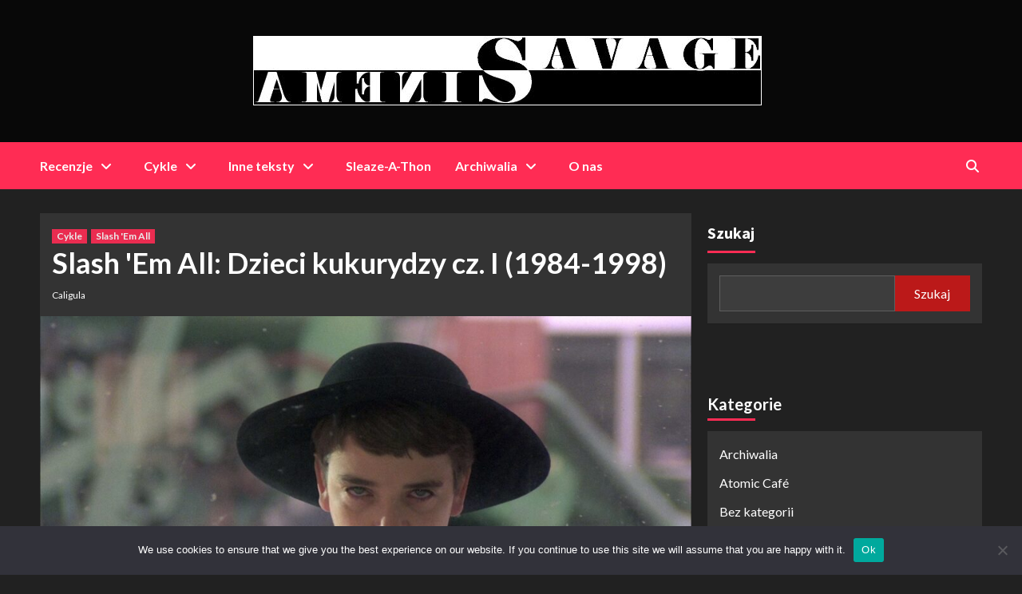

--- FILE ---
content_type: text/html; charset=UTF-8
request_url: https://savagesinema.pl/slash-em-all-dzieci-kukurydzy-cz-i-1984-1998/
body_size: 29800
content:
<!doctype html>
<html lang="pl-PL">
<head>
    <meta charset="UTF-8">
    <meta name="viewport" content="width=device-width, initial-scale=1">
    <link rel="profile" href="http://gmpg.org/xfn/11">

    <meta name='robots' content='index, follow, max-image-preview:large, max-snippet:-1, max-video-preview:-1' />
	<style>img:is([sizes="auto" i], [sizes^="auto," i]) { contain-intrinsic-size: 3000px 1500px }</style>
	
	<!-- This site is optimized with the Yoast SEO plugin v24.1 - https://yoast.com/wordpress/plugins/seo/ -->
	<title>Slash &#039;Em All: Dzieci kukurydzy cz. I (1984-1998) - Savage Sinema</title>
	<link rel="canonical" href="https://savagesinema.pl/slash-em-all-dzieci-kukurydzy-cz-i-1984-1998/" />
	<meta property="og:locale" content="pl_PL" />
	<meta property="og:type" content="article" />
	<meta property="og:title" content="Slash &#039;Em All: Dzieci kukurydzy cz. I (1984-1998) - Savage Sinema" />
	<meta property="og:description" content="Dzieci kukurydzy to jedna z najdłuższych &#8211; obok Władcy lalek czy Halloween &#8211; serii w..." />
	<meta property="og:url" content="https://savagesinema.pl/slash-em-all-dzieci-kukurydzy-cz-i-1984-1998/" />
	<meta property="og:site_name" content="Savage Sinema" />
	<meta property="article:published_time" content="2023-11-05T16:36:01+00:00" />
	<meta property="article:modified_time" content="2023-11-08T20:28:05+00:00" />
	<meta property="og:image" content="https://savagesinema.pl/wp-content/uploads/2023/11/children_of_the_corn_main.jpg" />
	<meta property="og:image:width" content="1920" />
	<meta property="og:image:height" content="1038" />
	<meta property="og:image:type" content="image/jpeg" />
	<meta name="author" content="Caligula" />
	<meta name="twitter:card" content="summary_large_image" />
	<meta name="twitter:label1" content="Napisane przez" />
	<meta name="twitter:data1" content="Caligula" />
	<meta name="twitter:label2" content="Szacowany czas czytania" />
	<meta name="twitter:data2" content="14 minut" />
	<script type="application/ld+json" class="yoast-schema-graph">{"@context":"https://schema.org","@graph":[{"@type":"Article","@id":"https://savagesinema.pl/slash-em-all-dzieci-kukurydzy-cz-i-1984-1998/#article","isPartOf":{"@id":"https://savagesinema.pl/slash-em-all-dzieci-kukurydzy-cz-i-1984-1998/"},"author":{"name":"Caligula","@id":"https://savagesinema.pl/#/schema/person/3aaa6007af654781ae1cec43d1c36d75"},"headline":"Slash 'Em All: Dzieci kukurydzy cz. I (1984-1998)","datePublished":"2023-11-05T16:36:01+00:00","dateModified":"2023-11-08T20:28:05+00:00","mainEntityOfPage":{"@id":"https://savagesinema.pl/slash-em-all-dzieci-kukurydzy-cz-i-1984-1998/"},"wordCount":2493,"commentCount":0,"publisher":{"@id":"https://savagesinema.pl/#organization"},"image":{"@id":"https://savagesinema.pl/slash-em-all-dzieci-kukurydzy-cz-i-1984-1998/#primaryimage"},"thumbnailUrl":"https://savagesinema.pl/wp-content/uploads/2023/11/children_of_the_corn_main.jpg","keywords":["David Price","Ethan Wiley","Fritz Kiersch","Greg Spence","James D.R. Hickox","Stephen King"],"articleSection":["Cykle","Slash 'Em All"],"inLanguage":"pl-PL","potentialAction":[{"@type":"CommentAction","name":"Comment","target":["https://savagesinema.pl/slash-em-all-dzieci-kukurydzy-cz-i-1984-1998/#respond"]}]},{"@type":"WebPage","@id":"https://savagesinema.pl/slash-em-all-dzieci-kukurydzy-cz-i-1984-1998/","url":"https://savagesinema.pl/slash-em-all-dzieci-kukurydzy-cz-i-1984-1998/","name":"Slash 'Em All: Dzieci kukurydzy cz. I (1984-1998) - Savage Sinema","isPartOf":{"@id":"https://savagesinema.pl/#website"},"primaryImageOfPage":{"@id":"https://savagesinema.pl/slash-em-all-dzieci-kukurydzy-cz-i-1984-1998/#primaryimage"},"image":{"@id":"https://savagesinema.pl/slash-em-all-dzieci-kukurydzy-cz-i-1984-1998/#primaryimage"},"thumbnailUrl":"https://savagesinema.pl/wp-content/uploads/2023/11/children_of_the_corn_main.jpg","datePublished":"2023-11-05T16:36:01+00:00","dateModified":"2023-11-08T20:28:05+00:00","breadcrumb":{"@id":"https://savagesinema.pl/slash-em-all-dzieci-kukurydzy-cz-i-1984-1998/#breadcrumb"},"inLanguage":"pl-PL","potentialAction":[{"@type":"ReadAction","target":["https://savagesinema.pl/slash-em-all-dzieci-kukurydzy-cz-i-1984-1998/"]}]},{"@type":"ImageObject","inLanguage":"pl-PL","@id":"https://savagesinema.pl/slash-em-all-dzieci-kukurydzy-cz-i-1984-1998/#primaryimage","url":"https://savagesinema.pl/wp-content/uploads/2023/11/children_of_the_corn_main.jpg","contentUrl":"https://savagesinema.pl/wp-content/uploads/2023/11/children_of_the_corn_main.jpg","width":1920,"height":1038},{"@type":"BreadcrumbList","@id":"https://savagesinema.pl/slash-em-all-dzieci-kukurydzy-cz-i-1984-1998/#breadcrumb","itemListElement":[{"@type":"ListItem","position":1,"name":"Home","item":"https://savagesinema.pl/"},{"@type":"ListItem","position":2,"name":"Slash 'Em All: Dzieci kukurydzy cz. I (1984-1998)"}]},{"@type":"WebSite","@id":"https://savagesinema.pl/#website","url":"https://savagesinema.pl/","name":"Savage Sinema","description":"Die dunkle Seite des Kinos","publisher":{"@id":"https://savagesinema.pl/#organization"},"potentialAction":[{"@type":"SearchAction","target":{"@type":"EntryPoint","urlTemplate":"https://savagesinema.pl/?s={search_term_string}"},"query-input":{"@type":"PropertyValueSpecification","valueRequired":true,"valueName":"search_term_string"}}],"inLanguage":"pl-PL"},{"@type":"Organization","@id":"https://savagesinema.pl/#organization","name":"Savage Sinema","url":"https://savagesinema.pl/","logo":{"@type":"ImageObject","inLanguage":"pl-PL","@id":"https://savagesinema.pl/#/schema/logo/image/","url":"https://savagesinema.pl/wp-content/uploads/2023/02/cropped-savage_sinema.jpg","contentUrl":"https://savagesinema.pl/wp-content/uploads/2023/02/cropped-savage_sinema.jpg","width":637,"height":87,"caption":"Savage Sinema"},"image":{"@id":"https://savagesinema.pl/#/schema/logo/image/"}},{"@type":"Person","@id":"https://savagesinema.pl/#/schema/person/3aaa6007af654781ae1cec43d1c36d75","name":"Caligula","image":{"@type":"ImageObject","inLanguage":"pl-PL","@id":"https://savagesinema.pl/#/schema/person/image/","url":"https://secure.gravatar.com/avatar/25cbd7b92d5f8c3c5122839eb5e1f33f?s=96&d=mm&r=g","contentUrl":"https://secure.gravatar.com/avatar/25cbd7b92d5f8c3c5122839eb5e1f33f?s=96&d=mm&r=g","caption":"Caligula"},"description":"Pornograf i esteta. Ma gdzieś konwenanse. Do jego ulubionych twórców należą David Lynch, Stanley Kubrick, Gaspar Noé oraz Veit Harlan. Przyszedł ze śmiertelnego zimna, dlatego zawsze mu gorąco.","sameAs":["https://savagesinema.pl"],"url":"https://savagesinema.pl/author/cezar-komudagmail-com/"}]}</script>
	<!-- / Yoast SEO plugin. -->


<link rel='dns-prefetch' href='//fonts.googleapis.com' />
<link rel="alternate" type="application/rss+xml" title="Savage Sinema &raquo; Kanał z wpisami" href="https://savagesinema.pl/feed/" />
<link rel="alternate" type="application/rss+xml" title="Savage Sinema &raquo; Kanał z komentarzami" href="https://savagesinema.pl/comments/feed/" />
<link rel="alternate" type="application/rss+xml" title="Savage Sinema &raquo; Slash &#039;Em All: Dzieci kukurydzy cz. I (1984-1998) Kanał z komentarzami" href="https://savagesinema.pl/slash-em-all-dzieci-kukurydzy-cz-i-1984-1998/feed/" />
<script type="text/javascript">
/* <![CDATA[ */
window._wpemojiSettings = {"baseUrl":"https:\/\/s.w.org\/images\/core\/emoji\/15.0.3\/72x72\/","ext":".png","svgUrl":"https:\/\/s.w.org\/images\/core\/emoji\/15.0.3\/svg\/","svgExt":".svg","source":{"concatemoji":"https:\/\/savagesinema.pl\/wp-includes\/js\/wp-emoji-release.min.js?ver=6.7.4"}};
/*! This file is auto-generated */
!function(i,n){var o,s,e;function c(e){try{var t={supportTests:e,timestamp:(new Date).valueOf()};sessionStorage.setItem(o,JSON.stringify(t))}catch(e){}}function p(e,t,n){e.clearRect(0,0,e.canvas.width,e.canvas.height),e.fillText(t,0,0);var t=new Uint32Array(e.getImageData(0,0,e.canvas.width,e.canvas.height).data),r=(e.clearRect(0,0,e.canvas.width,e.canvas.height),e.fillText(n,0,0),new Uint32Array(e.getImageData(0,0,e.canvas.width,e.canvas.height).data));return t.every(function(e,t){return e===r[t]})}function u(e,t,n){switch(t){case"flag":return n(e,"\ud83c\udff3\ufe0f\u200d\u26a7\ufe0f","\ud83c\udff3\ufe0f\u200b\u26a7\ufe0f")?!1:!n(e,"\ud83c\uddfa\ud83c\uddf3","\ud83c\uddfa\u200b\ud83c\uddf3")&&!n(e,"\ud83c\udff4\udb40\udc67\udb40\udc62\udb40\udc65\udb40\udc6e\udb40\udc67\udb40\udc7f","\ud83c\udff4\u200b\udb40\udc67\u200b\udb40\udc62\u200b\udb40\udc65\u200b\udb40\udc6e\u200b\udb40\udc67\u200b\udb40\udc7f");case"emoji":return!n(e,"\ud83d\udc26\u200d\u2b1b","\ud83d\udc26\u200b\u2b1b")}return!1}function f(e,t,n){var r="undefined"!=typeof WorkerGlobalScope&&self instanceof WorkerGlobalScope?new OffscreenCanvas(300,150):i.createElement("canvas"),a=r.getContext("2d",{willReadFrequently:!0}),o=(a.textBaseline="top",a.font="600 32px Arial",{});return e.forEach(function(e){o[e]=t(a,e,n)}),o}function t(e){var t=i.createElement("script");t.src=e,t.defer=!0,i.head.appendChild(t)}"undefined"!=typeof Promise&&(o="wpEmojiSettingsSupports",s=["flag","emoji"],n.supports={everything:!0,everythingExceptFlag:!0},e=new Promise(function(e){i.addEventListener("DOMContentLoaded",e,{once:!0})}),new Promise(function(t){var n=function(){try{var e=JSON.parse(sessionStorage.getItem(o));if("object"==typeof e&&"number"==typeof e.timestamp&&(new Date).valueOf()<e.timestamp+604800&&"object"==typeof e.supportTests)return e.supportTests}catch(e){}return null}();if(!n){if("undefined"!=typeof Worker&&"undefined"!=typeof OffscreenCanvas&&"undefined"!=typeof URL&&URL.createObjectURL&&"undefined"!=typeof Blob)try{var e="postMessage("+f.toString()+"("+[JSON.stringify(s),u.toString(),p.toString()].join(",")+"));",r=new Blob([e],{type:"text/javascript"}),a=new Worker(URL.createObjectURL(r),{name:"wpTestEmojiSupports"});return void(a.onmessage=function(e){c(n=e.data),a.terminate(),t(n)})}catch(e){}c(n=f(s,u,p))}t(n)}).then(function(e){for(var t in e)n.supports[t]=e[t],n.supports.everything=n.supports.everything&&n.supports[t],"flag"!==t&&(n.supports.everythingExceptFlag=n.supports.everythingExceptFlag&&n.supports[t]);n.supports.everythingExceptFlag=n.supports.everythingExceptFlag&&!n.supports.flag,n.DOMReady=!1,n.readyCallback=function(){n.DOMReady=!0}}).then(function(){return e}).then(function(){var e;n.supports.everything||(n.readyCallback(),(e=n.source||{}).concatemoji?t(e.concatemoji):e.wpemoji&&e.twemoji&&(t(e.twemoji),t(e.wpemoji)))}))}((window,document),window._wpemojiSettings);
/* ]]> */
</script>

<style id='wp-emoji-styles-inline-css' type='text/css'>

	img.wp-smiley, img.emoji {
		display: inline !important;
		border: none !important;
		box-shadow: none !important;
		height: 1em !important;
		width: 1em !important;
		margin: 0 0.07em !important;
		vertical-align: -0.1em !important;
		background: none !important;
		padding: 0 !important;
	}
</style>
<link rel='stylesheet' id='wp-block-library-css' href='https://savagesinema.pl/wp-includes/css/dist/block-library/style.min.css?ver=6.7.4' type='text/css' media='all' />
<style id='classic-theme-styles-inline-css' type='text/css'>
/*! This file is auto-generated */
.wp-block-button__link{color:#fff;background-color:#32373c;border-radius:9999px;box-shadow:none;text-decoration:none;padding:calc(.667em + 2px) calc(1.333em + 2px);font-size:1.125em}.wp-block-file__button{background:#32373c;color:#fff;text-decoration:none}
</style>
<style id='global-styles-inline-css' type='text/css'>
:root{--wp--preset--aspect-ratio--square: 1;--wp--preset--aspect-ratio--4-3: 4/3;--wp--preset--aspect-ratio--3-4: 3/4;--wp--preset--aspect-ratio--3-2: 3/2;--wp--preset--aspect-ratio--2-3: 2/3;--wp--preset--aspect-ratio--16-9: 16/9;--wp--preset--aspect-ratio--9-16: 9/16;--wp--preset--color--black: #000000;--wp--preset--color--cyan-bluish-gray: #abb8c3;--wp--preset--color--white: #ffffff;--wp--preset--color--pale-pink: #f78da7;--wp--preset--color--vivid-red: #cf2e2e;--wp--preset--color--luminous-vivid-orange: #ff6900;--wp--preset--color--luminous-vivid-amber: #fcb900;--wp--preset--color--light-green-cyan: #7bdcb5;--wp--preset--color--vivid-green-cyan: #00d084;--wp--preset--color--pale-cyan-blue: #8ed1fc;--wp--preset--color--vivid-cyan-blue: #0693e3;--wp--preset--color--vivid-purple: #9b51e0;--wp--preset--gradient--vivid-cyan-blue-to-vivid-purple: linear-gradient(135deg,rgba(6,147,227,1) 0%,rgb(155,81,224) 100%);--wp--preset--gradient--light-green-cyan-to-vivid-green-cyan: linear-gradient(135deg,rgb(122,220,180) 0%,rgb(0,208,130) 100%);--wp--preset--gradient--luminous-vivid-amber-to-luminous-vivid-orange: linear-gradient(135deg,rgba(252,185,0,1) 0%,rgba(255,105,0,1) 100%);--wp--preset--gradient--luminous-vivid-orange-to-vivid-red: linear-gradient(135deg,rgba(255,105,0,1) 0%,rgb(207,46,46) 100%);--wp--preset--gradient--very-light-gray-to-cyan-bluish-gray: linear-gradient(135deg,rgb(238,238,238) 0%,rgb(169,184,195) 100%);--wp--preset--gradient--cool-to-warm-spectrum: linear-gradient(135deg,rgb(74,234,220) 0%,rgb(151,120,209) 20%,rgb(207,42,186) 40%,rgb(238,44,130) 60%,rgb(251,105,98) 80%,rgb(254,248,76) 100%);--wp--preset--gradient--blush-light-purple: linear-gradient(135deg,rgb(255,206,236) 0%,rgb(152,150,240) 100%);--wp--preset--gradient--blush-bordeaux: linear-gradient(135deg,rgb(254,205,165) 0%,rgb(254,45,45) 50%,rgb(107,0,62) 100%);--wp--preset--gradient--luminous-dusk: linear-gradient(135deg,rgb(255,203,112) 0%,rgb(199,81,192) 50%,rgb(65,88,208) 100%);--wp--preset--gradient--pale-ocean: linear-gradient(135deg,rgb(255,245,203) 0%,rgb(182,227,212) 50%,rgb(51,167,181) 100%);--wp--preset--gradient--electric-grass: linear-gradient(135deg,rgb(202,248,128) 0%,rgb(113,206,126) 100%);--wp--preset--gradient--midnight: linear-gradient(135deg,rgb(2,3,129) 0%,rgb(40,116,252) 100%);--wp--preset--font-size--small: 13px;--wp--preset--font-size--medium: 20px;--wp--preset--font-size--large: 36px;--wp--preset--font-size--x-large: 42px;--wp--preset--spacing--20: 0.44rem;--wp--preset--spacing--30: 0.67rem;--wp--preset--spacing--40: 1rem;--wp--preset--spacing--50: 1.5rem;--wp--preset--spacing--60: 2.25rem;--wp--preset--spacing--70: 3.38rem;--wp--preset--spacing--80: 5.06rem;--wp--preset--shadow--natural: 6px 6px 9px rgba(0, 0, 0, 0.2);--wp--preset--shadow--deep: 12px 12px 50px rgba(0, 0, 0, 0.4);--wp--preset--shadow--sharp: 6px 6px 0px rgba(0, 0, 0, 0.2);--wp--preset--shadow--outlined: 6px 6px 0px -3px rgba(255, 255, 255, 1), 6px 6px rgba(0, 0, 0, 1);--wp--preset--shadow--crisp: 6px 6px 0px rgba(0, 0, 0, 1);}:where(.is-layout-flex){gap: 0.5em;}:where(.is-layout-grid){gap: 0.5em;}body .is-layout-flex{display: flex;}.is-layout-flex{flex-wrap: wrap;align-items: center;}.is-layout-flex > :is(*, div){margin: 0;}body .is-layout-grid{display: grid;}.is-layout-grid > :is(*, div){margin: 0;}:where(.wp-block-columns.is-layout-flex){gap: 2em;}:where(.wp-block-columns.is-layout-grid){gap: 2em;}:where(.wp-block-post-template.is-layout-flex){gap: 1.25em;}:where(.wp-block-post-template.is-layout-grid){gap: 1.25em;}.has-black-color{color: var(--wp--preset--color--black) !important;}.has-cyan-bluish-gray-color{color: var(--wp--preset--color--cyan-bluish-gray) !important;}.has-white-color{color: var(--wp--preset--color--white) !important;}.has-pale-pink-color{color: var(--wp--preset--color--pale-pink) !important;}.has-vivid-red-color{color: var(--wp--preset--color--vivid-red) !important;}.has-luminous-vivid-orange-color{color: var(--wp--preset--color--luminous-vivid-orange) !important;}.has-luminous-vivid-amber-color{color: var(--wp--preset--color--luminous-vivid-amber) !important;}.has-light-green-cyan-color{color: var(--wp--preset--color--light-green-cyan) !important;}.has-vivid-green-cyan-color{color: var(--wp--preset--color--vivid-green-cyan) !important;}.has-pale-cyan-blue-color{color: var(--wp--preset--color--pale-cyan-blue) !important;}.has-vivid-cyan-blue-color{color: var(--wp--preset--color--vivid-cyan-blue) !important;}.has-vivid-purple-color{color: var(--wp--preset--color--vivid-purple) !important;}.has-black-background-color{background-color: var(--wp--preset--color--black) !important;}.has-cyan-bluish-gray-background-color{background-color: var(--wp--preset--color--cyan-bluish-gray) !important;}.has-white-background-color{background-color: var(--wp--preset--color--white) !important;}.has-pale-pink-background-color{background-color: var(--wp--preset--color--pale-pink) !important;}.has-vivid-red-background-color{background-color: var(--wp--preset--color--vivid-red) !important;}.has-luminous-vivid-orange-background-color{background-color: var(--wp--preset--color--luminous-vivid-orange) !important;}.has-luminous-vivid-amber-background-color{background-color: var(--wp--preset--color--luminous-vivid-amber) !important;}.has-light-green-cyan-background-color{background-color: var(--wp--preset--color--light-green-cyan) !important;}.has-vivid-green-cyan-background-color{background-color: var(--wp--preset--color--vivid-green-cyan) !important;}.has-pale-cyan-blue-background-color{background-color: var(--wp--preset--color--pale-cyan-blue) !important;}.has-vivid-cyan-blue-background-color{background-color: var(--wp--preset--color--vivid-cyan-blue) !important;}.has-vivid-purple-background-color{background-color: var(--wp--preset--color--vivid-purple) !important;}.has-black-border-color{border-color: var(--wp--preset--color--black) !important;}.has-cyan-bluish-gray-border-color{border-color: var(--wp--preset--color--cyan-bluish-gray) !important;}.has-white-border-color{border-color: var(--wp--preset--color--white) !important;}.has-pale-pink-border-color{border-color: var(--wp--preset--color--pale-pink) !important;}.has-vivid-red-border-color{border-color: var(--wp--preset--color--vivid-red) !important;}.has-luminous-vivid-orange-border-color{border-color: var(--wp--preset--color--luminous-vivid-orange) !important;}.has-luminous-vivid-amber-border-color{border-color: var(--wp--preset--color--luminous-vivid-amber) !important;}.has-light-green-cyan-border-color{border-color: var(--wp--preset--color--light-green-cyan) !important;}.has-vivid-green-cyan-border-color{border-color: var(--wp--preset--color--vivid-green-cyan) !important;}.has-pale-cyan-blue-border-color{border-color: var(--wp--preset--color--pale-cyan-blue) !important;}.has-vivid-cyan-blue-border-color{border-color: var(--wp--preset--color--vivid-cyan-blue) !important;}.has-vivid-purple-border-color{border-color: var(--wp--preset--color--vivid-purple) !important;}.has-vivid-cyan-blue-to-vivid-purple-gradient-background{background: var(--wp--preset--gradient--vivid-cyan-blue-to-vivid-purple) !important;}.has-light-green-cyan-to-vivid-green-cyan-gradient-background{background: var(--wp--preset--gradient--light-green-cyan-to-vivid-green-cyan) !important;}.has-luminous-vivid-amber-to-luminous-vivid-orange-gradient-background{background: var(--wp--preset--gradient--luminous-vivid-amber-to-luminous-vivid-orange) !important;}.has-luminous-vivid-orange-to-vivid-red-gradient-background{background: var(--wp--preset--gradient--luminous-vivid-orange-to-vivid-red) !important;}.has-very-light-gray-to-cyan-bluish-gray-gradient-background{background: var(--wp--preset--gradient--very-light-gray-to-cyan-bluish-gray) !important;}.has-cool-to-warm-spectrum-gradient-background{background: var(--wp--preset--gradient--cool-to-warm-spectrum) !important;}.has-blush-light-purple-gradient-background{background: var(--wp--preset--gradient--blush-light-purple) !important;}.has-blush-bordeaux-gradient-background{background: var(--wp--preset--gradient--blush-bordeaux) !important;}.has-luminous-dusk-gradient-background{background: var(--wp--preset--gradient--luminous-dusk) !important;}.has-pale-ocean-gradient-background{background: var(--wp--preset--gradient--pale-ocean) !important;}.has-electric-grass-gradient-background{background: var(--wp--preset--gradient--electric-grass) !important;}.has-midnight-gradient-background{background: var(--wp--preset--gradient--midnight) !important;}.has-small-font-size{font-size: var(--wp--preset--font-size--small) !important;}.has-medium-font-size{font-size: var(--wp--preset--font-size--medium) !important;}.has-large-font-size{font-size: var(--wp--preset--font-size--large) !important;}.has-x-large-font-size{font-size: var(--wp--preset--font-size--x-large) !important;}
:where(.wp-block-post-template.is-layout-flex){gap: 1.25em;}:where(.wp-block-post-template.is-layout-grid){gap: 1.25em;}
:where(.wp-block-columns.is-layout-flex){gap: 2em;}:where(.wp-block-columns.is-layout-grid){gap: 2em;}
:root :where(.wp-block-pullquote){font-size: 1.5em;line-height: 1.6;}
</style>
<link rel='stylesheet' id='contact-form-7-css' href='https://savagesinema.pl/wp-content/plugins/contact-form-7/includes/css/styles.css?ver=6.0.6' type='text/css' media='all' />
<link rel='stylesheet' id='cookie-notice-front-css' href='https://savagesinema.pl/wp-content/plugins/cookie-notice/css/front.min.css?ver=2.5.11' type='text/css' media='all' />
<link rel='stylesheet' id='crp-style-thumbs-grid-css' href='https://savagesinema.pl/wp-content/plugins/contextual-related-posts/css/thumbs-grid.min.css?ver=4.0.3' type='text/css' media='all' />
<style id='crp-style-thumbs-grid-inline-css' type='text/css'>

			.crp_related.crp-thumbs-grid ul li a.crp_link {
				grid-template-rows: 100px auto;
			}
			.crp_related.crp-thumbs-grid ul {
				grid-template-columns: repeat(auto-fill, minmax(150px, 1fr));
			}
			
</style>
<link rel='stylesheet' id='newsback-google-fonts-css' href='https://fonts.googleapis.com/css?family=Lato:400,300,400italic,900,700' type='text/css' media='all' />
<link rel='stylesheet' id='bootstrap-css' href='https://savagesinema.pl/wp-content/themes/covernews/assets/bootstrap/css/bootstrap.min.css?ver=6.7.4' type='text/css' media='all' />
<link rel='stylesheet' id='covernews-style-css' href='https://savagesinema.pl/wp-content/themes/covernews/style.css?ver=6.7.4' type='text/css' media='all' />
<link rel='stylesheet' id='newsback-css' href='https://savagesinema.pl/wp-content/themes/newsback/style.css?ver=1.0.1' type='text/css' media='all' />
<link rel='stylesheet' id='font-awesome-v6-css' href='https://savagesinema.pl/wp-content/themes/covernews/assets/font-awesome-v6/css/all.min.css?ver=6.7.4' type='text/css' media='all' />
<link rel='stylesheet' id='slick-css' href='https://savagesinema.pl/wp-content/themes/covernews/assets/slick/css/slick.css?ver=6.7.4' type='text/css' media='all' />
<link rel='stylesheet' id='covernews-google-fonts-css' href='https://fonts.googleapis.com/css?family=Source%20Sans%20Pro:400,400i,700,700i|Lato:400,300,400italic,900,700&#038;subset=latin,latin-ext' type='text/css' media='all' />
<script type="text/javascript" id="cookie-notice-front-js-before">
/* <![CDATA[ */
var cnArgs = {"ajaxUrl":"https:\/\/savagesinema.pl\/wp-admin\/admin-ajax.php","nonce":"51030dd8f6","hideEffect":"fade","position":"bottom","onScroll":false,"onScrollOffset":100,"onClick":false,"cookieName":"cookie_notice_accepted","cookieTime":2592000,"cookieTimeRejected":2592000,"globalCookie":false,"redirection":false,"cache":true,"revokeCookies":false,"revokeCookiesOpt":"automatic"};
/* ]]> */
</script>
<script type="text/javascript" src="https://savagesinema.pl/wp-content/plugins/cookie-notice/js/front.min.js?ver=2.5.11" id="cookie-notice-front-js"></script>
<script type="text/javascript" src="https://savagesinema.pl/wp-includes/js/jquery/jquery.min.js?ver=3.7.1" id="jquery-core-js"></script>
<script type="text/javascript" src="https://savagesinema.pl/wp-includes/js/jquery/jquery-migrate.min.js?ver=3.4.1" id="jquery-migrate-js"></script>
<link rel="https://api.w.org/" href="https://savagesinema.pl/wp-json/" /><link rel="alternate" title="JSON" type="application/json" href="https://savagesinema.pl/wp-json/wp/v2/posts/2599" /><link rel="EditURI" type="application/rsd+xml" title="RSD" href="https://savagesinema.pl/xmlrpc.php?rsd" />
<meta name="generator" content="WordPress 6.7.4" />
<link rel='shortlink' href='https://savagesinema.pl/?p=2599' />
<link rel="alternate" title="oEmbed (JSON)" type="application/json+oembed" href="https://savagesinema.pl/wp-json/oembed/1.0/embed?url=https%3A%2F%2Fsavagesinema.pl%2Fslash-em-all-dzieci-kukurydzy-cz-i-1984-1998%2F" />
<link rel="alternate" title="oEmbed (XML)" type="text/xml+oembed" href="https://savagesinema.pl/wp-json/oembed/1.0/embed?url=https%3A%2F%2Fsavagesinema.pl%2Fslash-em-all-dzieci-kukurydzy-cz-i-1984-1998%2F&#038;format=xml" />
<link rel="pingback" href="https://savagesinema.pl/xmlrpc.php"><style type="text/css">.broken_link, a.broken_link {
	text-decoration: line-through;
}</style>        <style type="text/css">
                        .site-title,
            .site-description {
                position: absolute;
                clip: rect(1px, 1px, 1px, 1px);
                display: none;
            }

                    @media (min-width: 768px){
            .elementor-default .elementor-section.elementor-section-full_width > .elementor-container,
            .elementor-page .elementor-section.elementor-section-full_width > .elementor-container,
            .elementor-default .elementor-section.elementor-section-boxed > .elementor-container,
            .elementor-page .elementor-section.elementor-section-boxed > .elementor-container {
                max-width: 730px;
            }
        }
        @media (min-width: 992px){
            .elementor-default .elementor-section.elementor-section-full_width > .elementor-container,
            .elementor-page .elementor-section.elementor-section-full_width > .elementor-container,
            .elementor-default .elementor-section.elementor-section-boxed > .elementor-container,
            .elementor-page .elementor-section.elementor-section-boxed > .elementor-container {
                max-width: 950px;
            }
        }
        @media only screen and (min-width: 1401px){
            .elementor-default .elementor-section.elementor-section-full_width > .elementor-container,
            .elementor-page .elementor-section.elementor-section-full_width > .elementor-container,
            .elementor-default .elementor-section.elementor-section-boxed > .elementor-container,
            .elementor-page .elementor-section.elementor-section-boxed > .elementor-container {
                max-width: 1180px;
            }
        }
        @media only screen and (min-width: 1200px) and (max-width: 1400px){
            .elementor-default .elementor-section.elementor-section-full_width > .elementor-container,
            .elementor-page .elementor-section.elementor-section-full_width > .elementor-container,
            .elementor-default .elementor-section.elementor-section-boxed > .elementor-container,
            .elementor-page .elementor-section.elementor-section-boxed > .elementor-container {
                max-width: 1160px;
            }
        }
        @media (min-width: 1680px){            
            .elementor-default .elementor-section.elementor-section-full_width > .elementor-container,
            .elementor-page .elementor-section.elementor-section-full_width > .elementor-container,
            .elementor-default .elementor-section.elementor-section-boxed > .elementor-container,
            .elementor-page .elementor-section.elementor-section-boxed > .elementor-container {
                max-width: 1580px;
            }
        }
        
        .align-content-left .elementor-section-stretched,
        .align-content-right .elementor-section-stretched {
            max-width: 100%;
            left: 0 !important;
        }


        </style>
        <style type="text/css" id="custom-background-css">
body.custom-background { background-color: #000000; }
</style>
	<style type="text/css">.saboxplugin-wrap{-webkit-box-sizing:border-box;-moz-box-sizing:border-box;-ms-box-sizing:border-box;box-sizing:border-box;border:1px solid #eee;width:100%;clear:both;display:block;overflow:hidden;word-wrap:break-word;position:relative}.saboxplugin-wrap .saboxplugin-gravatar{float:left;padding:0 20px 20px 20px}.saboxplugin-wrap .saboxplugin-gravatar img{max-width:100px;height:auto;border-radius:0;}.saboxplugin-wrap .saboxplugin-authorname{font-size:18px;line-height:1;margin:20px 0 0 20px;display:block}.saboxplugin-wrap .saboxplugin-authorname a{text-decoration:none}.saboxplugin-wrap .saboxplugin-authorname a:focus{outline:0}.saboxplugin-wrap .saboxplugin-desc{display:block;margin:5px 20px}.saboxplugin-wrap .saboxplugin-desc a{text-decoration:underline}.saboxplugin-wrap .saboxplugin-desc p{margin:5px 0 12px}.saboxplugin-wrap .saboxplugin-web{margin:0 20px 15px;text-align:left}.saboxplugin-wrap .sab-web-position{text-align:right}.saboxplugin-wrap .saboxplugin-web a{color:#ccc;text-decoration:none}.saboxplugin-wrap .saboxplugin-socials{position:relative;display:block;background:#fcfcfc;padding:5px;border-top:1px solid #eee}.saboxplugin-wrap .saboxplugin-socials a svg{width:20px;height:20px}.saboxplugin-wrap .saboxplugin-socials a svg .st2{fill:#fff; transform-origin:center center;}.saboxplugin-wrap .saboxplugin-socials a svg .st1{fill:rgba(0,0,0,.3)}.saboxplugin-wrap .saboxplugin-socials a:hover{opacity:.8;-webkit-transition:opacity .4s;-moz-transition:opacity .4s;-o-transition:opacity .4s;transition:opacity .4s;box-shadow:none!important;-webkit-box-shadow:none!important}.saboxplugin-wrap .saboxplugin-socials .saboxplugin-icon-color{box-shadow:none;padding:0;border:0;-webkit-transition:opacity .4s;-moz-transition:opacity .4s;-o-transition:opacity .4s;transition:opacity .4s;display:inline-block;color:#fff;font-size:0;text-decoration:inherit;margin:5px;-webkit-border-radius:0;-moz-border-radius:0;-ms-border-radius:0;-o-border-radius:0;border-radius:0;overflow:hidden}.saboxplugin-wrap .saboxplugin-socials .saboxplugin-icon-grey{text-decoration:inherit;box-shadow:none;position:relative;display:-moz-inline-stack;display:inline-block;vertical-align:middle;zoom:1;margin:10px 5px;color:#444;fill:#444}.clearfix:after,.clearfix:before{content:' ';display:table;line-height:0;clear:both}.ie7 .clearfix{zoom:1}.saboxplugin-socials.sabox-colored .saboxplugin-icon-color .sab-twitch{border-color:#38245c}.saboxplugin-socials.sabox-colored .saboxplugin-icon-color .sab-addthis{border-color:#e91c00}.saboxplugin-socials.sabox-colored .saboxplugin-icon-color .sab-behance{border-color:#003eb0}.saboxplugin-socials.sabox-colored .saboxplugin-icon-color .sab-delicious{border-color:#06c}.saboxplugin-socials.sabox-colored .saboxplugin-icon-color .sab-deviantart{border-color:#036824}.saboxplugin-socials.sabox-colored .saboxplugin-icon-color .sab-digg{border-color:#00327c}.saboxplugin-socials.sabox-colored .saboxplugin-icon-color .sab-dribbble{border-color:#ba1655}.saboxplugin-socials.sabox-colored .saboxplugin-icon-color .sab-facebook{border-color:#1e2e4f}.saboxplugin-socials.sabox-colored .saboxplugin-icon-color .sab-flickr{border-color:#003576}.saboxplugin-socials.sabox-colored .saboxplugin-icon-color .sab-github{border-color:#264874}.saboxplugin-socials.sabox-colored .saboxplugin-icon-color .sab-google{border-color:#0b51c5}.saboxplugin-socials.sabox-colored .saboxplugin-icon-color .sab-googleplus{border-color:#96271a}.saboxplugin-socials.sabox-colored .saboxplugin-icon-color .sab-html5{border-color:#902e13}.saboxplugin-socials.sabox-colored .saboxplugin-icon-color .sab-instagram{border-color:#1630aa}.saboxplugin-socials.sabox-colored .saboxplugin-icon-color .sab-linkedin{border-color:#00344f}.saboxplugin-socials.sabox-colored .saboxplugin-icon-color .sab-pinterest{border-color:#5b040e}.saboxplugin-socials.sabox-colored .saboxplugin-icon-color .sab-reddit{border-color:#992900}.saboxplugin-socials.sabox-colored .saboxplugin-icon-color .sab-rss{border-color:#a43b0a}.saboxplugin-socials.sabox-colored .saboxplugin-icon-color .sab-sharethis{border-color:#5d8420}.saboxplugin-socials.sabox-colored .saboxplugin-icon-color .sab-skype{border-color:#00658a}.saboxplugin-socials.sabox-colored .saboxplugin-icon-color .sab-soundcloud{border-color:#995200}.saboxplugin-socials.sabox-colored .saboxplugin-icon-color .sab-spotify{border-color:#0f612c}.saboxplugin-socials.sabox-colored .saboxplugin-icon-color .sab-stackoverflow{border-color:#a95009}.saboxplugin-socials.sabox-colored .saboxplugin-icon-color .sab-steam{border-color:#006388}.saboxplugin-socials.sabox-colored .saboxplugin-icon-color .sab-user_email{border-color:#b84e05}.saboxplugin-socials.sabox-colored .saboxplugin-icon-color .sab-stumbleUpon{border-color:#9b280e}.saboxplugin-socials.sabox-colored .saboxplugin-icon-color .sab-tumblr{border-color:#10151b}.saboxplugin-socials.sabox-colored .saboxplugin-icon-color .sab-twitter{border-color:#0967a0}.saboxplugin-socials.sabox-colored .saboxplugin-icon-color .sab-vimeo{border-color:#0d7091}.saboxplugin-socials.sabox-colored .saboxplugin-icon-color .sab-windows{border-color:#003f71}.saboxplugin-socials.sabox-colored .saboxplugin-icon-color .sab-whatsapp{border-color:#003f71}.saboxplugin-socials.sabox-colored .saboxplugin-icon-color .sab-wordpress{border-color:#0f3647}.saboxplugin-socials.sabox-colored .saboxplugin-icon-color .sab-yahoo{border-color:#14002d}.saboxplugin-socials.sabox-colored .saboxplugin-icon-color .sab-youtube{border-color:#900}.saboxplugin-socials.sabox-colored .saboxplugin-icon-color .sab-xing{border-color:#000202}.saboxplugin-socials.sabox-colored .saboxplugin-icon-color .sab-mixcloud{border-color:#2475a0}.saboxplugin-socials.sabox-colored .saboxplugin-icon-color .sab-vk{border-color:#243549}.saboxplugin-socials.sabox-colored .saboxplugin-icon-color .sab-medium{border-color:#00452c}.saboxplugin-socials.sabox-colored .saboxplugin-icon-color .sab-quora{border-color:#420e00}.saboxplugin-socials.sabox-colored .saboxplugin-icon-color .sab-meetup{border-color:#9b181c}.saboxplugin-socials.sabox-colored .saboxplugin-icon-color .sab-goodreads{border-color:#000}.saboxplugin-socials.sabox-colored .saboxplugin-icon-color .sab-snapchat{border-color:#999700}.saboxplugin-socials.sabox-colored .saboxplugin-icon-color .sab-500px{border-color:#00557f}.saboxplugin-socials.sabox-colored .saboxplugin-icon-color .sab-mastodont{border-color:#185886}.sabox-plus-item{margin-bottom:20px}@media screen and (max-width:480px){.saboxplugin-wrap{text-align:center}.saboxplugin-wrap .saboxplugin-gravatar{float:none;padding:20px 0;text-align:center;margin:0 auto;display:block}.saboxplugin-wrap .saboxplugin-gravatar img{float:none;display:inline-block;display:-moz-inline-stack;vertical-align:middle;zoom:1}.saboxplugin-wrap .saboxplugin-desc{margin:0 10px 20px;text-align:center}.saboxplugin-wrap .saboxplugin-authorname{text-align:center;margin:10px 0 20px}}body .saboxplugin-authorname a,body .saboxplugin-authorname a:hover{box-shadow:none;-webkit-box-shadow:none}a.sab-profile-edit{font-size:16px!important;line-height:1!important}.sab-edit-settings a,a.sab-profile-edit{color:#0073aa!important;box-shadow:none!important;-webkit-box-shadow:none!important}.sab-edit-settings{margin-right:15px;position:absolute;right:0;z-index:2;bottom:10px;line-height:20px}.sab-edit-settings i{margin-left:5px}.saboxplugin-socials{line-height:1!important}.rtl .saboxplugin-wrap .saboxplugin-gravatar{float:right}.rtl .saboxplugin-wrap .saboxplugin-authorname{display:flex;align-items:center}.rtl .saboxplugin-wrap .saboxplugin-authorname .sab-profile-edit{margin-right:10px}.rtl .sab-edit-settings{right:auto;left:0}img.sab-custom-avatar{max-width:75px;}.saboxplugin-wrap {margin-top:0px; margin-bottom:0px; padding: 0px 0px }.saboxplugin-wrap .saboxplugin-authorname {font-size:18px; line-height:25px;}.saboxplugin-wrap .saboxplugin-desc p, .saboxplugin-wrap .saboxplugin-desc {font-size:14px !important; line-height:21px !important;}.saboxplugin-wrap .saboxplugin-web {font-size:14px;}.saboxplugin-wrap .saboxplugin-socials a svg {width:18px;height:18px;}</style><link rel="icon" href="https://savagesinema.pl/wp-content/uploads/2023/01/cropped-savagesinema-32x32.jpg" sizes="32x32" />
<link rel="icon" href="https://savagesinema.pl/wp-content/uploads/2023/01/cropped-savagesinema-192x192.jpg" sizes="192x192" />
<link rel="apple-touch-icon" href="https://savagesinema.pl/wp-content/uploads/2023/01/cropped-savagesinema-180x180.jpg" />
<meta name="msapplication-TileImage" content="https://savagesinema.pl/wp-content/uploads/2023/01/cropped-savagesinema-270x270.jpg" />
<link rel="alternate" type="application/rss+xml" title="RSS" href="https://savagesinema.pl/rsslatest.xml" /></head>

<body class="post-template-default single single-post postid-2599 single-format-standard custom-background wp-custom-logo wp-embed-responsive cookies-not-set default-content-layout scrollup-sticky-header aft-sticky-header aft-sticky-sidebar dark single-content-mode-default header-image-default align-content-left aft-and">

    <div id="af-preloader">
        <div id="loader-wrapper">
            <div id="loader"></div>
        </div>
    </div>

<div id="page" class="site">
    <a class="skip-link screen-reader-text" href="#content">Skip to content</a>

<div class="header-layout-3">
        <header id="masthead" class="site-header">
                <div class="masthead-banner data-bg" data-background="https://server522475.nazwa.pl/wordpress/wpn_pierwszainstalacja/wp-content/uploads/2023/01/cropped-Untitled.png">
            <div class="container">
                <div class="row">
                    <div class="col-md-12">
                        <div class="site-branding">
                            <a href="https://savagesinema.pl/" class="custom-logo-link" rel="home"><img width="637" height="87" src="https://savagesinema.pl/wp-content/uploads/2023/02/cropped-savage_sinema.jpg" class="custom-logo" alt="Savage Sinema" decoding="async" fetchpriority="high" srcset="https://savagesinema.pl/wp-content/uploads/2023/02/cropped-savage_sinema.jpg 637w, https://savagesinema.pl/wp-content/uploads/2023/02/cropped-savage_sinema-300x41.jpg 300w" sizes="(max-width: 637px) 100vw, 637px" /></a>                                <p class="site-title font-family-1">
                                    <a href="https://savagesinema.pl/" rel="home">Savage Sinema</a>
                                </p>
                            
                                                            <p class="site-description">Die dunkle Seite des Kinos</p>
                                                    </div>
                    </div>
                    <div class="col-md-12">
                                            </div>
                </div>
            </div>
        </div>
        <nav id="site-navigation" class="main-navigation">
            <div class="container">
                <div class="row">
                    <div class="kol-12">
                        <div class="navigation-container">
                            <div class="main-navigation-container-items-wrapper">
                                <span class="toggle-menu" aria-controls="primary-menu" aria-expanded="false">
                                    <a href="javascript:void(0)" class="aft-void-menu">
                                        <span class="screen-reader-text">Primary Menu</span>
                                        <i class="ham"></i>
                                    </a>
                                </span>
                                <span class="af-mobile-site-title-wrap">
                                    <a href="https://savagesinema.pl/" class="custom-logo-link" rel="home"><img width="637" height="87" src="https://savagesinema.pl/wp-content/uploads/2023/02/cropped-savage_sinema.jpg" class="custom-logo" alt="Savage Sinema" decoding="async" srcset="https://savagesinema.pl/wp-content/uploads/2023/02/cropped-savage_sinema.jpg 637w, https://savagesinema.pl/wp-content/uploads/2023/02/cropped-savage_sinema-300x41.jpg 300w" sizes="(max-width: 637px) 100vw, 637px" /></a>                                    <p class="site-title font-family-1">
                                        <a href="https://savagesinema.pl/" rel="home">Savage Sinema</a>
                                    </p>
                                </span>
                                <div class="menu main-menu"><ul id="primary-menu" class="menu"><li id="menu-item-71" class="menu-item menu-item-type-taxonomy menu-item-object-category menu-item-has-children menu-item-71"><a href="https://savagesinema.pl/category/recenzje/">Recenzje</a>
<ul class="sub-menu">
	<li id="menu-item-2813" class="menu-item menu-item-type-taxonomy menu-item-object-category menu-item-2813"><a href="https://savagesinema.pl/category/recenzje/double-features/">Double Features</a></li>
</ul>
</li>
<li id="menu-item-247" class="menu-item menu-item-type-taxonomy menu-item-object-category current-post-ancestor current-menu-parent current-post-parent menu-item-has-children menu-item-247"><a href="https://savagesinema.pl/category/cykle/">Cykle</a>
<ul class="sub-menu">
	<li id="menu-item-2115" class="menu-item menu-item-type-taxonomy menu-item-object-category menu-item-2115"><a href="https://savagesinema.pl/category/cykle/atomic-cafe/">Atomic Café</a></li>
	<li id="menu-item-243" class="menu-item menu-item-type-taxonomy menu-item-object-category menu-item-243"><a href="https://savagesinema.pl/category/cykle/blue-monday/">Blue Monday</a></li>
	<li id="menu-item-5176" class="menu-item menu-item-type-taxonomy menu-item-object-category menu-item-5176"><a href="https://savagesinema.pl/category/cykle/bluray/">Blu-rayowe re-kolekcje</a></li>
	<li id="menu-item-1370" class="menu-item menu-item-type-taxonomy menu-item-object-category menu-item-1370"><a href="https://savagesinema.pl/category/cykle/cite-obscure/">Cité Obscure</a></li>
	<li id="menu-item-305" class="menu-item menu-item-type-taxonomy menu-item-object-category menu-item-305"><a href="https://savagesinema.pl/category/cykle/doctor-butcher-poleca-wloszczyzne/">Doctor Butcher poleca włoszczyznę</a></li>
	<li id="menu-item-245" class="menu-item menu-item-type-taxonomy menu-item-object-category menu-item-245"><a href="https://savagesinema.pl/category/cykle/francophilia/">Francophilia</a></li>
	<li id="menu-item-4666" class="menu-item menu-item-type-taxonomy menu-item-object-category menu-item-4666"><a href="https://savagesinema.pl/category/cykle/japanarchy/">Japanarchy</a></li>
	<li id="menu-item-794" class="menu-item menu-item-type-taxonomy menu-item-object-category menu-item-794"><a href="https://savagesinema.pl/category/cykle/mondo-macabro/">Mondo Macabro</a></li>
	<li id="menu-item-5395" class="menu-item menu-item-type-taxonomy menu-item-object-category menu-item-5395"><a href="https://savagesinema.pl/category/cykle/sinema-erotique/">Sinéma Érotique</a></li>
	<li id="menu-item-244" class="menu-item menu-item-type-taxonomy menu-item-object-category menu-item-244"><a href="https://savagesinema.pl/category/cykle/video-nasties/">Video Nasties</a></li>
	<li id="menu-item-2141" class="menu-item menu-item-type-taxonomy menu-item-object-category menu-item-2141"><a href="https://savagesinema.pl/category/cykle/z-archiwum-hk-cat-iii/">Z archiwum HK Cat III</a></li>
</ul>
</li>
<li id="menu-item-179" class="menu-item menu-item-type-taxonomy menu-item-object-category menu-item-has-children menu-item-179"><a href="https://savagesinema.pl/category/inne-teksty/">Inne teksty</a>
<ul class="sub-menu">
	<li id="menu-item-985" class="menu-item menu-item-type-taxonomy menu-item-object-category menu-item-985"><a href="https://savagesinema.pl/category/inne-teksty/historia-kina/">Historia Kina</a></li>
	<li id="menu-item-6239" class="menu-item menu-item-type-taxonomy menu-item-object-category menu-item-6239"><a href="https://savagesinema.pl/category/inne-teksty/ksiazki/">Książki</a></li>
	<li id="menu-item-965" class="menu-item menu-item-type-taxonomy menu-item-object-category menu-item-965"><a href="https://savagesinema.pl/category/inne-teksty/sylwetki/">Sylwetki</a></li>
	<li id="menu-item-3264" class="menu-item menu-item-type-taxonomy menu-item-object-category menu-item-3264"><a href="https://savagesinema.pl/category/inne-teksty/wywiady/">Wywiady</a></li>
</ul>
</li>
<li id="menu-item-986" class="menu-item menu-item-type-taxonomy menu-item-object-category menu-item-986"><a href="https://savagesinema.pl/category/sleaze-a-thon/">Sleaze-A-Thon</a></li>
<li id="menu-item-4529" class="menu-item menu-item-type-taxonomy menu-item-object-category menu-item-has-children menu-item-4529"><a href="https://savagesinema.pl/category/dossier/">Archiwalia</a>
<ul class="sub-menu">
	<li id="menu-item-4530" class="menu-item menu-item-type-taxonomy menu-item-object-category menu-item-4530"><a href="https://savagesinema.pl/category/dossier/wspomnienia-gwiezdnego-pylu/">Wspomnienia Gwiezdnego Pyłu</a></li>
</ul>
</li>
<li id="menu-item-250" class="menu-item menu-item-type-post_type menu-item-object-page menu-item-250"><a href="https://savagesinema.pl/o-nas/">O nas</a></li>
</ul></div>                            </div>
                            <div class="cart-search">

                                <div class="af-search-wrap">
                                    <div class="search-overlay">
                                        <a href="#" title="Search" class="search-icon">
                                            <i class="fa fa-search"></i>
                                        </a>
                                        <div class="af-search-form">
                                            <form role="search" method="get" class="search-form" action="https://savagesinema.pl/">
				<label>
					<span class="screen-reader-text">Szukaj:</span>
					<input type="search" class="search-field" placeholder="Szukaj &hellip;" value="" name="s" />
				</label>
				<input type="submit" class="search-submit" value="Szukaj" />
			</form>                                        </div>
                                    </div>
                                </div>
                            </div>


                        </div>
                    </div>
                </div>
            </div>
        </nav>
    </header>


</div>



    <div id="content" class="container">
        <div class="section-block-upper row">
                <div id="primary" class="content-area">
                    <main id="main" class="site-main">

                                                    <article id="post-2599" class="af-single-article post-2599 post type-post status-publish format-standard has-post-thumbnail hentry category-cykle category-slash-em-all tag-david-price tag-ethan-wiley tag-fritz-kiersch tag-greg-spence tag-james-d-r-hickox tag-stephen-king">
                                <div class="entry-content-wrap">
                                    <header class="entry-header">

    <div class="header-details-wrapper">
        <div class="entry-header-details">
                            <div class="figure-categories figure-categories-bg">
                                        <ul class="cat-links"><li class="meta-category">
                             <a class="covernews-categories category-color-1" href="https://savagesinema.pl/category/cykle/" alt="View all posts in Cykle"> 
                                 Cykle
                             </a>
                        </li><li class="meta-category">
                             <a class="covernews-categories category-color-1" href="https://savagesinema.pl/category/cykle/slash-em-all/" alt="View all posts in Slash &#039;Em All"> 
                                 Slash &#039;Em All
                             </a>
                        </li></ul>                </div>
                        <h1 class="entry-title">Slash 'Em All: Dzieci kukurydzy cz. I (1984-1998)</h1>
            
                
        <span class="author-links">
                        
                <span class="item-metadata posts-author">
                                <a href="https://savagesinema.pl/author/cezar-komudagmail-com/">
                    Caligula                </a>
               </span>
                    </span>
                        

                    </div>
    </div>

        <div class="aft-post-thumbnail-wrapper">    
                    <div class="post-thumbnail full-width-image">
                    <img width="1024" height="554" src="https://savagesinema.pl/wp-content/uploads/2023/11/children_of_the_corn_main-1024x554.jpg" class="attachment-covernews-featured size-covernews-featured wp-post-image" alt="" decoding="async" srcset="https://savagesinema.pl/wp-content/uploads/2023/11/children_of_the_corn_main-1024x554.jpg 1024w, https://savagesinema.pl/wp-content/uploads/2023/11/children_of_the_corn_main-300x162.jpg 300w, https://savagesinema.pl/wp-content/uploads/2023/11/children_of_the_corn_main-768x415.jpg 768w, https://savagesinema.pl/wp-content/uploads/2023/11/children_of_the_corn_main-1536x830.jpg 1536w, https://savagesinema.pl/wp-content/uploads/2023/11/children_of_the_corn_main.jpg 1920w" sizes="(max-width: 1024px) 100vw, 1024px" />                </div>
            
                </div>
    </header><!-- .entry-header -->                                    

    <div class="entry-content">
        
<p><em>Dzieci kukurydzy</em> to jedna z najdłuższych &#8211; obok <em>Władcy lalek</em> czy <em>Halloween</em> &#8211; serii w świecie horroru. Do dziś powstało łącznie 11 filmów, w tym dwa remake&#8217;i. Co ciekawe, fundamenty w tym przypadku były nader wątłe: ot, jedno krótkie opowiadanie, które wystarczyłoby co najwyżej za podwaliny dla filmu krótkometrażowego. Tymczasem opowieść o dzieciach-zabójcach z głębokiej prowincji zawładnęła wyobraźnią milionów fanów kina grozy na całym świecie i wciąż odradza się w nowych konfiguracjach. Przed Wami omówienie pierwszych pięciu części tego jakże nierównego, stanowiącego wręcz kwintesencję &#8222;dolnej półki wypożyczalni&#8221; cyklu.</p>



<hr class="wp-block-separator has-alpha-channel-opacity"/>



<p class="has-text-align-center"><strong>1984 &#8211; <em>Dzieci kukurydzy</em> (reż. Fritz Kiersch)</strong></p>


<div class="wp-block-image">
<figure class="aligncenter size-large is-resized"><img decoding="async" width="1024" height="539" src="https://savagesinema.pl/wp-content/uploads/2023/11/ch_o_t_c_1-1024x539.jpg" alt="" class="wp-image-2600" style="width:667px" srcset="https://savagesinema.pl/wp-content/uploads/2023/11/ch_o_t_c_1-1024x539.jpg 1024w, https://savagesinema.pl/wp-content/uploads/2023/11/ch_o_t_c_1-300x158.jpg 300w, https://savagesinema.pl/wp-content/uploads/2023/11/ch_o_t_c_1-768x404.jpg 768w, https://savagesinema.pl/wp-content/uploads/2023/11/ch_o_t_c_1.jpg 1200w" sizes="(max-width: 1024px) 100vw, 1024px" /></figure></div>


<p>Ekranizacja opowiadania Stephena Kinga z 1977 roku. Sam pisarz stworzył pierwotną wersję scenariusza, która jednak ostatecznie została odrzucona i zastąpiona skryptem od niejakiego George&#8217;a Goldmsitha (facet dorobek ma wprawdzie mizerny, ale słusznie wytknął Kingowi — wiecznie niezadowolonemu z ekranizacji swej prozy — że kina jako medium to on niestety za bardzo nie rozumie). Film powstał pod auspicjami założonego przez Rogera Cormana New World Pictures za skromne 800 tysięcy dolarów, która to suma zwróciła się z pokaźną nawiązką — wpływy z kin sięgnęły 14 milionów dolarów.</p>



<p>Głównymi bohaterami historii są Burt (Peter Horton) i Vicky (Linda Hamilton na moment przed wielką sławą), którzy podróżują przez Stany w kierunku Seattle, gdzie Burt ma podjąć pracę lekarza. Po drodze para trafia do małego miasteczka Gatlin w Nebrasce, które sprawia wrażenie opustoszałego. Wkrótce okazuje się, że jedynymi mieszkańcami mieściny są dzieci, które trzy lata wcześniej wymordowały wszystkich dorosłych…</p>



<p>Punkt wyjścia jest tu obiecujący, nawet jeśli niekoniecznie odkrywczy — King najpewniej zżynał z hiszpańskiego horroru <em>Who Can Kill a Child?</em>, który swą premierę miał w 1976 roku. Mamy też zgoła upiorną scenerię wydarzeń: wyludnione miasteczko, otoczone ciągnącymi się w nieskończoność polami kukurydzy. Problem jednak w tym przypadku stanowi samo wykonanie, bo stojący za kamerą Fritz Kiersch ma dwie lewe ręce do budowania napięcia. Przez większość czasu, może poza całkiem intrygującym wstępem z małomiasteczkową rzezią, mamy tu do czynienia z przeciętnym snujem, w którym postaci bez ładu i składu szwendają się po mieście. Kolejny mankament to same dzieciaki — twórcy najwyraźniej mieli problem ze znalezieniem wystarczającej liczby małoletnich aktorów, więc sporą część drugiego planu obsadzili statystami w okolicach trzydziestki, którzy przed kamerą udają… nastolatków. Dwie główne decyzje obsadowe w ramach dziecięcej sekty na szczęście się sprawdziły: wcielający się w rywalizujących liderów John Franklin i Courtney Gains, pomimo niekoniecznie adekwatnego wieku (w momencie premiery mieli odpowiednio 25 i 19 lat) wypadają w swych rolach nader sugestywnie, co przede wszystkim zawdzięczamy specyficznej fizjonomii obu. I to zapewne ich występy w dużej mierze przyczyniły się do oszałamiającego sukcesu produkcji w box office, bo poza tym <em>Dzieci kukurydzy</em> to niestety średnio udany slasher z dolnej półki, w którym jedna klisza pogania drugą, a wielki, bombastyczny finał z manifestacją monstrum-ducha kukurydzy (?!) ociera się o śmieszność. Bodaj najbardziej przereklamowany start jakiejkolwiek spośród ejtisowych franczyz kina grozy, który mimo tego do dziś posiada rzesze oddanych fanów i cieszy się kultowym statusem.</p>



<hr class="wp-block-separator has-alpha-channel-opacity"/>



<p class="has-text-align-center"><strong>1992 &#8211; <em>Dzieci kukurydzy II: Ostateczne poświęcenie</em> (reż. David Price)</strong></p>


<div class="wp-block-image">
<figure class="aligncenter size-large is-resized"><img decoding="async" width="1024" height="571" src="https://savagesinema.pl/wp-content/uploads/2023/11/ch_o_t_c_2-1024x571.jpg" alt="" class="wp-image-2602" style="width:667px" srcset="https://savagesinema.pl/wp-content/uploads/2023/11/ch_o_t_c_2-1024x571.jpg 1024w, https://savagesinema.pl/wp-content/uploads/2023/11/ch_o_t_c_2-300x167.jpg 300w, https://savagesinema.pl/wp-content/uploads/2023/11/ch_o_t_c_2-768x428.jpg 768w, https://savagesinema.pl/wp-content/uploads/2023/11/ch_o_t_c_2.jpg 1200w" sizes="(max-width: 1024px) 100vw, 1024px" /></figure></div>


<p>Kontynuacja <em>Dzieci</em> ujrzała światło dzienne dopiero blisko dekadę po premierze części pierwszej i powstała pod egidą młodej wówczas wytwórni braci Weinsteinów Dimension Films. Akcja rozgrywa się bezpośrednio po wydarzeniach przedstawionych w &#8222;jedynce&#8221;, w małym miasteczku Hemingford, znajdującym się w sąsiedztwie nieszczęsnego Gatlin. Bohaterami są tym razem przejeżdżający przez te rejony ojciec z synem. John (Terence Knox) jest drugorzędnym pismakiem pracującym na zlecenie tabloidów. Mężczyzna nie dogaduje się ze swym synem Dannym (Paul Scherrer), z którego matką rozstał się jakiś czas temu. Wspólna podróż ma ich ponownie zbliżyć do siebie, jednak wszystko wskazuje na to, że wysiłki rodzica nie odniosą sukcesu. Po przybyciu do Hemingford Johna interesuje zresztą bardziej tutejsza tragedia, w której upatruje dobry materiał na artykuł, aniżeli naprawianie relacji z Dannym. Chłopak z kolei wzdycha do lokalnej podfruwajki Lacey (Christie Clark) i jednocześnie wpada w złe towarzystwo, nawiązując kontakt z Micahem (Ryan Bollman), jednym z dzieciaków ocalałych z kukurydzianej rzezi, która niedawno rozegrała się w Gatlin…</p>



<p>Fabuła filmu Davida Price&#8217;a jedzie równo na kliszach i schematach gatunku, jednak rzecz i tak stoi o jakiś poziom wyżej od części pierwszej. Przywódcą upiornych dzieciątek składających ofiary &#8222;Temu, Który Kroczy Pomiędzy Rzędami&#8221; znów jest dorosły aktor, ale aparycja Bollmana jest wystarczająco &#8222;niedojrzała&#8221;, byśmy mogli uwierzyć, że to po prostu dziwny nastolatek (lub, jak by to ujęli Jankesi, zwyczajny <em>creep</em>). Grunt, że opowieść nie wlecze się w ospałym tempie, postaci, choć skrojone stereotypowo (zbuntowany chłopak z rozbitej rodziny, małomiasteczkowa samotna MILF-ka, Indianin-mędrzec), dają się jako tako lubić, a i porcja lightowego gore się znajdzie. Wszystko zmierza oczywiście do z góry wiadomego finału, w którym demon kukurydzy dostanie po dupie od bandy przyjezdnych, którym nieobca jest znajomość obsługi kombajnu, ale jako B-klasowy slasher na wieczorny seans <em>Ostateczne poświęcenie</em> sprawdza się wcale nieźle. Pewną innowację stanowi tu ponadto poboczny wątek korupcji i knowań wysoko postawionych obywateli Hemingford — wreszcie nie tylko dzieciaki są tymi złymi. Ba! Dzieciaki po prostu miały wyprane łby, a dorośli to najzwyklejsze chciwe skurwiele, którym pieniądz przyćmił zdrowy rozsądek. Z takim morałem mogę spokojnie iść spać.</p>



<hr class="wp-block-separator has-alpha-channel-opacity"/>



<p class="has-text-align-center"><strong>1995 &#8211; <em>Dzieci kukurydzy III: Miejskie żniwa</em> (reż. James D.R. Hickox)</strong></p>


<div class="wp-block-image">
<figure class="aligncenter size-large is-resized"><img loading="lazy" decoding="async" width="1024" height="577" src="https://savagesinema.pl/wp-content/uploads/2023/11/ch_o_t_c_3-1024x577.jpg" alt="" class="wp-image-2603" style="width:667px" srcset="https://savagesinema.pl/wp-content/uploads/2023/11/ch_o_t_c_3-1024x577.jpg 1024w, https://savagesinema.pl/wp-content/uploads/2023/11/ch_o_t_c_3-300x169.jpg 300w, https://savagesinema.pl/wp-content/uploads/2023/11/ch_o_t_c_3-768x433.jpg 768w, https://savagesinema.pl/wp-content/uploads/2023/11/ch_o_t_c_3-1536x866.jpg 1536w, https://savagesinema.pl/wp-content/uploads/2023/11/ch_o_t_c_3.jpg 1916w" sizes="auto, (max-width: 1024px) 100vw, 1024px" /></figure></div>


<p>Twórcy &#8222;trójki&#8221; najwyraźniej doszli do wniosku, że widzom przejadło się Gatlin w stanie Nebraska (oraz okoliczne wiochy) i postanowili przenieść akcję serii do miejskiej dżungli. Efekt? Pierwsza tak naprawdę udana część cyklu, bo niesiląca się na bycie opowiedzianym w pełni serio horrorem (którego i tak nikt nie brał na poważnie), a skupiona po prostu na dostarczeniu porcji przegiętej rozrywki. To także pierwsza odsłona kukurydzianej serii skierowana od razu na półki wypożyczalni wideo, co odtąd miało stanowić klątwę franczyzy na długie lata — Dimension Films zainteresowane było bowiem głównie trzymaniem praw do marki, co obligowało ich do regularnego produkowania kolejnych części, z czasem coraz gorszej jakości (identyczna sytuacja jak z serią <em>Hellraiser</em>).</p>



<p>Głównymi postaciami <em>Miejskich żniw</em> są przybrani bracia: nastoletni Joshua (Ron Melendez) i demoniczny smarkacz Eli (Daniel Cerny). Chłopaki pochodzą z Gatlin i właśnie stracili ojca-pijaka (konkretnie to Eli pomógł mu zejść z tego świata). Obaj zostają wkrótce adoptowani przez dobrze sytuowane małżeństwo z Chicago i tak oto para młodocianych rednecków w amiszowych strojach zjawia się w wielkim mieście. Joshua szybko zaczyna się asymilować z miejscowymi dzieciakami, nawet zakochuje się z wzajemnością w czarnoskórej koleżance z klasy, ale Eli na te kontakty patrzy z dezaprobatą — dla niego liczy się tylko to, by nieść słowo Tego, Który Kroczy Między Rzędami przez świat…</p>



<p>Przeprowadzka zdecydowanie zrobiła dobrze <em>Dzieciom kukurydzy</em>, wnosząc do serii powiew świeżości i… kapitalne efekty praktyczne. Fabuła jest — delikatnie ujmując — niezbyt mądra, miejscami wręcz nonsensowna, ale wyraźnie widać, że twórcy (w tym debiutujący na stołku reżysera James D.R. Hickox, brat zmarłego w tym roku Anthony&#8217;ego, twórcy m.in. <em>Gabinetu figur woskowych</em> [1988]) nie traktują swojego dzieła na poważnie. Pojawiają się tu tony żywcem zerżnięte z <em>Omenu</em> (1976) i jego kontynuacji: Eli to mały diabeł wcielony (wcielający się w niego Cerny w momencie powstawania miał jedynie 12 lat, a popis aktorski dał naprawdę niezły), który wykańcza swych przybranych rodziców, ukrzyżowuje do gry nogami księdza i przygotowuje grunt pod kukurydzianą apokalipsę, podczas gdy w tle rozbrzmiewają iście szatańskie chorały. Miejscami można odnieść wrażenie, że spora część materiału została wywalona do kosza na etapie montażu, by zachować względnie przystępny metraż: niektóre ze scen nie kleją się ze sobą w naturalny sposób, zdarzają się dziwaczne przeskoki fabularne. Kompletnie to jednak nie przeszkadza w czerpaniu frajdy z seansu, który z czasem coraz mocniej skręca w rejony najntisowego absurdu, zwieńczonego orgiastycznym finałem. Tradycyjnie bowiem na sam koniec otrzymujemy emanację stwora kukurydzy, który tym razem urządza srogą rzeźnię, atakując swych nastoletnich wyznawców (pośród nich statystująca młoda Charlize Theron) na wszelakie sposoby (m.in. wpychając jedną ze swych macek między nogi młodego dziewczęcia). Jest tu też świetna scena urywania głowy chłopakowi przez… pole kukurydzy. Za efekty odpowiedzialny był Screaming Mad George, japoński spec znany m.in ze współpracy z Brianem Yuzną przy <em>Towarzystwie</em> (1989), a przy charakteryzacji pomagał Kevin Yagher, zasłużony dla kina grozy głównie jako człowiek, który wykreował wygląd Freddy&#8217;ego Kruegera. Już samo to powinno stanowić wystarczającą zachętę dla każdego fana horrorów. Jeśli nawet cała seria o dzieciakach kukurydzy Wam zwisa i omijacie ją szerokim łukiem, to dla trójki warto zrobić wyjątek.</p>



<hr class="wp-block-separator has-alpha-channel-opacity"/>



<p>1996 &#8211; Dzieci kukurydzy IV: Zgromadzenie (reż. Greg Spence)</p>


<div class="wp-block-image">
<figure class="aligncenter size-large is-resized"><img loading="lazy" decoding="async" width="1024" height="578" src="https://savagesinema.pl/wp-content/uploads/2023/11/ch_o_t_c_4-1024x578.jpg" alt="" class="wp-image-2605" style="width:667px" srcset="https://savagesinema.pl/wp-content/uploads/2023/11/ch_o_t_c_4-1024x578.jpg 1024w, https://savagesinema.pl/wp-content/uploads/2023/11/ch_o_t_c_4-300x169.jpg 300w, https://savagesinema.pl/wp-content/uploads/2023/11/ch_o_t_c_4-768x434.jpg 768w, https://savagesinema.pl/wp-content/uploads/2023/11/ch_o_t_c_4-1536x868.jpg 1536w, https://savagesinema.pl/wp-content/uploads/2023/11/ch_o_t_c_4.jpg 1912w" sizes="auto, (max-width: 1024px) 100vw, 1024px" /></figure></div>


<p>Studentka medycyny Grace (Naomi Watts) powraca do rodzinnego miasteczka Grand Island w Nebrasce, by zająć się chorą matką. Dziewczyna zatrudnia się jako pielęgniarka w lokalnym szpitalu i tam też będzie świadkiem pierwszych niepokojących zdarzeń, które nawiedzą tę spokojną miejscowość. Pewnej nocy wszystkie dzieci z Grand Island dostają wysokiej gorączki, wiele z nich wymaga hospitalizacji. Następnego ranka dzieciaki wracają do zdrowia, ale nie są już takie same jak wcześniej…</p>



<p>Czwarta część to przypadek ciekawy o tyle, że odcina się grubą kreską od wcześniejszych odsłon, jednocześnie proponując genezę przedstawionych w nich wydarzeń. Nie ma tu żadnego <em>mumbo jumbo</em> o &#8222;Tym, Który Kroczy Między Rzędami&#8221;, zaskakiwać może też brak nieustannego prezentowania pól kukurydzy, które do tej pory były siedliskiem całego zła. Jest za to dziecięcy kaznodzieja Josiah i jego prywatna wendetta, która — jak się okazuje — była przyczyną odpałów u młodzieży we wcześniejszych częściach serii. Poza tym jednak mamy tu typową najntisową jazdę na autopilocie, która przywodzi nieco na myśl <em>Halloween 6: Przekleństwo Michaela Myersa</em> z poprzedniego roku, notabene również wyprodukowane przez Dimension Films. Fabuła nie należy do przesadnie wciągających, napięcie jest znikome, ale cieszy brak małpowania ogranych chwytów z &#8222;jedynki&#8221; na rzecz nowego podejścia. No i znajdziemy tu sugestywny klimat, który w połączeniu z całkiem pokaźną ilością krwawych zgonów czyni ze <em>Zgromadzenia</em> znośny slasher. Taki, który ogląda się może bez wypieków na twarzy, ale też bez rosnącego znużenia. Warto również zwrócić uwagę na Watts w jej pierwszej pierwszoplanowej roli na dużym ekranie — jeszcze jeden dowód na to, że horrory z lat 90. były swoistą kopalnią młodych talentów (patrz choćby: casus późnych odsłon <em>Teksańskiej masakry piłą mechaniczną</em>) &#8211; oraz Karen Black w pomniejszej roli lekko nawiedzonej matki/babki.</p>



<hr class="wp-block-separator has-alpha-channel-opacity"/>



<p class="has-text-align-center"><strong>1998 &#8211; <em>Dzieci kukurydzy V: Pola grozy</em> (reż. Ethan Wiley)</strong></p>


<div class="wp-block-image">
<figure class="aligncenter size-large is-resized"><img loading="lazy" decoding="async" width="1024" height="576" src="https://savagesinema.pl/wp-content/uploads/2023/11/ch_o_t_c_5-1024x576.jpg" alt="" class="wp-image-2606" style="width:667px" srcset="https://savagesinema.pl/wp-content/uploads/2023/11/ch_o_t_c_5-1024x576.jpg 1024w, https://savagesinema.pl/wp-content/uploads/2023/11/ch_o_t_c_5-300x169.jpg 300w, https://savagesinema.pl/wp-content/uploads/2023/11/ch_o_t_c_5-768x432.jpg 768w, https://savagesinema.pl/wp-content/uploads/2023/11/ch_o_t_c_5-1536x864.jpg 1536w, https://savagesinema.pl/wp-content/uploads/2023/11/ch_o_t_c_5.jpg 1920w" sizes="auto, (max-width: 1024px) 100vw, 1024px" /></figure></div>


<p>W 1996 roku Dimension Films wreszcie natrafiło na żyłę złota pod postacią serii <em>Krzyk</em>. Kontynuację przygotowano szybko, część druga wylądowała na ekranach kin już rok po pierwszej. Jednocześnie w gatunku slashera zapanowała nowa moda, którą nazwiemy na potrzeby niniejszego tekstu &#8222;małpowaniem <em>Krzyku</em> do oporu&#8221;, w którym to trendzie przodował w szczególności sam nowy guru nurtu, Kevin Williamson, odpowiedzialny również za scenariusze do <em>Koszmaru minionego lata</em> (1997) i <em>Oni</em> (1998) czy za reżyserię słusznie zapomnianego szrota pt. <em>Jak wykończyć Panią T.?</em> (1999). Włodarze Dimension Films z kolei postanowili wszystkie nadciągające projekty do hołubionego dzieła Wesa Cravena możliwie maksymalnie upodobnić, czego jedną z rozlicznych ofiar stała się również seria o <em>Dzieciach kukurydzy</em>.</p>



<p>Część piąta to typowy slasher przełomu wieków, wyposażony w nieciekawe, styropianowe postaci, pozbawione inwencji sceny mordów i klimat rodem z <em>Jeziora marzeń</em> albo innego syfiastego, plastikowego serialu dla nastolatek. Na wstępie poznajemy szóstkę bohaterów (z czego dwójka błyskawicznie ginie), którzy przemierzają amerykańską prowincję, by rozsypać gdzieś w szczerym polu prochy ich tragicznie zmarłego przyjaciela. Dzieciaki zatrzymają się na jeden dzień w małym miasteczku, które — jak się okaże — jest siedliskiem bachorów czczących Tego, Który Kroczy Między Rzędami…</p>



<p>Gdyby przyznawano laury dla najbardziej leniwego scenarzysty, Ethan Wiley z pewnością znalazłby się w ścisłej czołówce kandydatów do nagrody dekady. <em>Pola grozy</em> to niedbale skrojony zlepek gatunkowych klisz, w którym rządzą tanie jump scare&#8217;y, a samo podejście do tematu kukurydzianych małoletnich zabójców jest tak nieciekawe i pozbawione inwencji, że ciężko tu mówić o czymkolwiek innym, niż desperackiej próbie zachowania praw do franczyzy, nawet kosztem ukatrupienia jej. Bohaterowie bez wyjątku stanowią jedynie mięso armatnie, kolejne bezpłciowe figury rzucane pod kosy i noże. Najbardziej jaskrawy przykład stanowi postać odtwarzana przez młodą Evę Mendes, którą na starcie poznajemy jako beztroską idiotkę, po to by w połowie ni stąd, ni zowąd przemieniła się w nieukojoną w żałobie męczennicę. Część piąta może również poszczycić się najbardziej żałosną postacią lidera kukurydzianego kultu — wcielający się w niejakiego Ezekiela Adam Wylie to idealny wybór na następcę Macaulaya Culkina w dziesiątej odsłonie <em>Kevina samego w domu</em>, ale jako demoniczny dzieciak wypada koszmarnie wręcz słabo. No i grzech bodaj najpoważniejszy: równie niemrawe jak sam scenariusz, są tu sceny zabójstw, z których tylko jedna, ta dokonana na szeryfie przez rozpołowioną na wzór <em>Coś</em> (1982) głowę ziejącą ogniem jest w stanie zapaść w pamięć. Cała reszta to morze nijakości, którego rozkołysać nie są w stanie nawet gościnne występy Freda Williamsona, Davida Carradine&#8217;a i piły mechanicznej. Potwornie kiepski sequel.</p>



<p class="has-text-align-right"><strong>cdn&#8230;</strong></p>
<div class="saboxplugin-wrap" itemtype="http://schema.org/Person" itemscope itemprop="author"><div class="saboxplugin-tab"><div class="saboxplugin-gravatar"><img loading="lazy" decoding="async" src="https://savagesinema.pl/wp-content/uploads/2023/01/caligula_bio-1.jpg" width="100"  height="100" alt="" itemprop="image"></div><div class="saboxplugin-authorname"><a href="https://savagesinema.pl/author/cezar-komudagmail-com/" class="vcard author" rel="author"><span class="fn">Caligula</span></a></div><div class="saboxplugin-desc"><div itemprop="description"><p>Pornograf i esteta. Ma gdzieś konwenanse. Do jego ulubionych twórców należą David Lynch, Stanley Kubrick, Gaspar Noé oraz Veit Harlan. Przyszedł ze śmiertelnego zimna, dlatego zawsze mu gorąco.</p>
</div></div><div class="clearfix"></div></div></div><div class="crp_related     crp-thumbs-grid"><h3>Powiązane wpisy:</h3><ul><li><a href="https://savagesinema.pl/slash-em-all-dzieci-kukurydzy-cz-ii-1999-2018/"    target="_blank"  class="crp_link post-2743"><figure><img width="150" height="150" src="https://savagesinema.pl/wp-content/uploads/2023/12/choftc_main2-150x150.png" class="crp_featured crp_thumb crp_thumbnail" alt="choftc_main2" style="" title="Slash &#039;Em All: Dzieci kukurydzy cz. II (1999-2018)" /></figure><span class="crp_title">Slash 'Em All: Dzieci kukurydzy cz. II (1999-2018)</span></a></li><li><a href="https://savagesinema.pl/slash-em-all-koszmar-z-ulicy-wiazow-1984-2010/"    target="_blank"  class="crp_link post-2762"><figure><img width="150" height="150" src="https://savagesinema.pl/wp-content/uploads/2023/12/nightmare_main-1-150x150.jpg" class="crp_featured crp_thumb crp_thumbnail" alt="nightmare_main" style="" title="Slash &#039;Em All: Koszmar z ulicy Wiązów (1984-2010)" /></figure><span class="crp_title">Slash 'Em All: Koszmar z ulicy Wiązów (1984-2010)</span></a></li><li><a href="https://savagesinema.pl/blu-rayowe-re-kolekcje-cz-2-jeste-folkhorrorowa-ksiezniczka/"    target="_blank"  class="crp_link post-3251"><figure><img width="150" height="150" src="https://savagesinema.pl/wp-content/uploads/2024/03/20240317_150433-150x150.jpg" class="crp_featured crp_thumb crp_thumbnail" alt="20240317_150433" style="" title="Blu-rayowe Re-kolekcje, cz. 2 &quot;Jestę folkhorrorową księżniczką&quot;" /></figure><span class="crp_title">Blu-rayowe Re-kolekcje, cz. 2 "Jestę folkhorrorową&hellip;</span></a></li><li><a href="https://savagesinema.pl/video-nasties-od-a-do-z-4-can-con/"    target="_blank"  class="crp_link post-134"><figure><img width="150" height="84" src="https://savagesinema.pl/wp-content/uploads/2023/01/ch_main.jpg" class="crp_featured crp_thumb crp_thumbnail" alt="ch_main" style="" title="Video Nasties od A do Z #4: Can-Con" srcset="https://savagesinema.pl/wp-content/uploads/2023/01/ch_main.jpg 1000w, https://savagesinema.pl/wp-content/uploads/2023/01/ch_main-300x169.jpg 300w, https://savagesinema.pl/wp-content/uploads/2023/01/ch_main-768x432.jpg 768w" sizes="(max-width: 150px) 100vw, 150px" srcset="https://savagesinema.pl/wp-content/uploads/2023/01/ch_main.jpg 1000w, https://savagesinema.pl/wp-content/uploads/2023/01/ch_main-300x169.jpg 300w, https://savagesinema.pl/wp-content/uploads/2023/01/ch_main-768x432.jpg 768w" /></figure><span class="crp_title">Video Nasties od A do Z #4: Can-Con</span></a></li><li><a href="https://savagesinema.pl/slash-em-all-opowiesci-z-krypty-sezon-i-1989/"    target="_blank"  class="crp_link post-6305"><figure><img width="150" height="150" src="https://savagesinema.pl/wp-content/uploads/2025/10/tales_from_the_crypt_1_main-150x150.jpg" class="crp_featured crp_thumb crp_thumbnail" alt="tales_from_the_crypt_1_main" style="" title="Slash &#039;Em All: Opowieści z krypty - Sezon I (1989)" /></figure><span class="crp_title">Slash 'Em All: Opowieści z krypty - Sezon I (1989)</span></a></li></ul><div class="crp_clear"></div></div>                    <div class="post-item-metadata entry-meta">
                <span class="tags-links">Tags: <a href="https://savagesinema.pl/tag/david-price/" rel="tag">David Price</a>, <a href="https://savagesinema.pl/tag/ethan-wiley/" rel="tag">Ethan Wiley</a>, <a href="https://savagesinema.pl/tag/fritz-kiersch/" rel="tag">Fritz Kiersch</a>, <a href="https://savagesinema.pl/tag/greg-spence/" rel="tag">Greg Spence</a>, <a href="https://savagesinema.pl/tag/james-d-r-hickox/" rel="tag">James D.R. Hickox</a>, <a href="https://savagesinema.pl/tag/stephen-king/" rel="tag">Stephen King</a></span>            </div>
                
	<nav class="navigation post-navigation" aria-label="Continue Reading">
		<h2 class="screen-reader-text">Continue Reading</h2>
		<div class="nav-links"><div class="nav-previous"><a href="https://savagesinema.pl/mondo-macabro-jugoslawia-the-she-butterfly-1973-the-rat-savior-1976/" rel="prev"><span class="em-post-navigation">Previous</span> Mondo Macabro: Jugosławia. The She-Butterfly (1973) / The Rat Savior (1976)</a></div><div class="nav-next"><a href="https://savagesinema.pl/the-horrible-dr-hichcock-1962/" rel="next"><span class="em-post-navigation">Next</span> The Horrible Dr. Hichcock (1962)</a></div></div>
	</nav>            </div><!-- .entry-content -->


                                </div>
                                
<div class="promotionspace enable-promotionspace">

    <div class="em-reated-posts  col-ten">
<div class="row">
                            <h3 class="related-title">                    
                    Zobacz więcej                </h3>
                    <div class="row">
                                    <div class="col-sm-4 latest-posts-grid" data-mh="latest-posts-grid">
                        <div class="spotlight-post">
                            <figure class="categorised-article inside-img">
                                <div class="categorised-article-wrapper">
                                    <div class="data-bg-hover data-bg-categorised read-bg-img">
                                        <a href="https://savagesinema.pl/blue-monday-the-image-1975/">
                                            <img width="300" height="160" src="https://savagesinema.pl/wp-content/uploads/2026/01/the_image_main-300x160.jpg" class="attachment-medium size-medium wp-post-image" alt="" decoding="async" loading="lazy" srcset="https://savagesinema.pl/wp-content/uploads/2026/01/the_image_main-300x160.jpg 300w, https://savagesinema.pl/wp-content/uploads/2026/01/the_image_main-1024x545.jpg 1024w, https://savagesinema.pl/wp-content/uploads/2026/01/the_image_main-768x409.jpg 768w, https://savagesinema.pl/wp-content/uploads/2026/01/the_image_main-1536x818.jpg 1536w, https://savagesinema.pl/wp-content/uploads/2026/01/the_image_main-2048x1091.jpg 2048w" sizes="auto, (max-width: 300px) 100vw, 300px" />                                        </a>
                                    </div>
                                </div>
                                                                <div class="figure-categories figure-categories-bg">

                                    <ul class="cat-links"><li class="meta-category">
                             <a class="covernews-categories category-color-1" href="https://savagesinema.pl/category/cykle/blue-monday/" alt="View all posts in Blue Monday"> 
                                 Blue Monday
                             </a>
                        </li><li class="meta-category">
                             <a class="covernews-categories category-color-1" href="https://savagesinema.pl/category/cykle/" alt="View all posts in Cykle"> 
                                 Cykle
                             </a>
                        </li></ul>                                </div>
                            </figure>

                            <figcaption>

                                <h3 class="article-title article-title-1">
                                    <a href="https://savagesinema.pl/blue-monday-the-image-1975/">
                                        Blue Monday: The Image (1975)                                    </a>
                                </h3>
                                <div class="grid-item-metadata">
                                    
        <span class="author-links">
                        
                <span class="item-metadata posts-author">
                                <a href="https://savagesinema.pl/author/cezar-komudagmail-com/">
                    Caligula                </a>
               </span>
                    </span>
                                        </div>
                            </figcaption>
                        </div>
                    </div>
                                    <div class="col-sm-4 latest-posts-grid" data-mh="latest-posts-grid">
                        <div class="spotlight-post">
                            <figure class="categorised-article inside-img">
                                <div class="categorised-article-wrapper">
                                    <div class="data-bg-hover data-bg-categorised read-bg-img">
                                        <a href="https://savagesinema.pl/atomic-cafe-koniec-sierpnia-w-hotelu-ozon-1967/">
                                            <img width="300" height="169" src="https://savagesinema.pl/wp-content/uploads/2026/01/late-august-at-the-hotel-ozone-300x169.jpg" class="attachment-medium size-medium wp-post-image" alt="" decoding="async" loading="lazy" srcset="https://savagesinema.pl/wp-content/uploads/2026/01/late-august-at-the-hotel-ozone-300x169.jpg 300w, https://savagesinema.pl/wp-content/uploads/2026/01/late-august-at-the-hotel-ozone-1024x576.jpg 1024w, https://savagesinema.pl/wp-content/uploads/2026/01/late-august-at-the-hotel-ozone-768x432.jpg 768w, https://savagesinema.pl/wp-content/uploads/2026/01/late-august-at-the-hotel-ozone-1536x864.jpg 1536w, https://savagesinema.pl/wp-content/uploads/2026/01/late-august-at-the-hotel-ozone.jpg 1600w" sizes="auto, (max-width: 300px) 100vw, 300px" />                                        </a>
                                    </div>
                                </div>
                                                                <div class="figure-categories figure-categories-bg">

                                    <ul class="cat-links"><li class="meta-category">
                             <a class="covernews-categories category-color-1" href="https://savagesinema.pl/category/cykle/atomic-cafe/" alt="View all posts in Atomic Café"> 
                                 Atomic Café
                             </a>
                        </li><li class="meta-category">
                             <a class="covernews-categories category-color-1" href="https://savagesinema.pl/category/cykle/" alt="View all posts in Cykle"> 
                                 Cykle
                             </a>
                        </li></ul>                                </div>
                            </figure>

                            <figcaption>

                                <h3 class="article-title article-title-1">
                                    <a href="https://savagesinema.pl/atomic-cafe-koniec-sierpnia-w-hotelu-ozon-1967/">
                                        Atomic Café: Koniec sierpnia w hotelu Ozon (1967)                                    </a>
                                </h3>
                                <div class="grid-item-metadata">
                                    
        <span class="author-links">
                        
                <span class="item-metadata posts-author">
                                <a href="https://savagesinema.pl/author/cezar-komudagmail-com/">
                    Caligula                </a>
               </span>
                    </span>
                                        </div>
                            </figcaption>
                        </div>
                    </div>
                                    <div class="col-sm-4 latest-posts-grid" data-mh="latest-posts-grid">
                        <div class="spotlight-post">
                            <figure class="categorised-article inside-img">
                                <div class="categorised-article-wrapper">
                                    <div class="data-bg-hover data-bg-categorised read-bg-img">
                                        <a href="https://savagesinema.pl/cite-obscure-zycie-na-goraco-1990/">
                                            <img width="300" height="150" src="https://savagesinema.pl/wp-content/uploads/2026/01/the-hot-spot-1990-300x150.jpg" class="attachment-medium size-medium wp-post-image" alt="" decoding="async" loading="lazy" srcset="https://savagesinema.pl/wp-content/uploads/2026/01/the-hot-spot-1990-300x150.jpg 300w, https://savagesinema.pl/wp-content/uploads/2026/01/the-hot-spot-1990-768x384.jpg 768w, https://savagesinema.pl/wp-content/uploads/2026/01/the-hot-spot-1990.jpg 900w" sizes="auto, (max-width: 300px) 100vw, 300px" />                                        </a>
                                    </div>
                                </div>
                                                                <div class="figure-categories figure-categories-bg">

                                    <ul class="cat-links"><li class="meta-category">
                             <a class="covernews-categories category-color-1" href="https://savagesinema.pl/category/cykle/cite-obscure/" alt="View all posts in Cité Obscure"> 
                                 Cité Obscure
                             </a>
                        </li><li class="meta-category">
                             <a class="covernews-categories category-color-1" href="https://savagesinema.pl/category/cykle/" alt="View all posts in Cykle"> 
                                 Cykle
                             </a>
                        </li></ul>                                </div>
                            </figure>

                            <figcaption>

                                <h3 class="article-title article-title-1">
                                    <a href="https://savagesinema.pl/cite-obscure-zycie-na-goraco-1990/">
                                        Cité Obscure: Życie na gorąco (1990)                                    </a>
                                </h3>
                                <div class="grid-item-metadata">
                                    
        <span class="author-links">
                        
                <span class="item-metadata posts-author">
                                <a href="https://savagesinema.pl/author/cezar-komudagmail-com/">
                    Caligula                </a>
               </span>
                    </span>
                                        </div>
                            </figcaption>
                        </div>
                    </div>
                                   </div>
                   </div>
    </div>
</div>
                                
<div id="comments" class="comments-area">

		<div id="respond" class="comment-respond">
		<h3 id="reply-title" class="comment-reply-title">Dodaj komentarz <small><a rel="nofollow" id="cancel-comment-reply-link" href="/slash-em-all-dzieci-kukurydzy-cz-i-1984-1998/#respond" style="display:none;">Anuluj pisanie odpowiedzi</a></small></h3><form action="https://savagesinema.pl/wp-comments-post.php" method="post" id="commentform" class="comment-form" novalidate><p class="comment-notes"><span id="email-notes">Twój adres e-mail nie zostanie opublikowany.</span> <span class="required-field-message">Wymagane pola są oznaczone <span class="required">*</span></span></p><p class="comment-form-comment"><label for="comment">Komentarz <span class="required">*</span></label> <textarea id="comment" name="comment" cols="45" rows="8" maxlength="65525" required></textarea></p><p class="comment-form-author"><label for="author">Nazwa <span class="required">*</span></label> <input id="author" name="author" type="text" value="" size="30" maxlength="245" autocomplete="name" required /></p>
<p class="comment-form-email"><label for="email">E-mail <span class="required">*</span></label> <input id="email" name="email" type="email" value="" size="30" maxlength="100" aria-describedby="email-notes" autocomplete="email" required /></p>
<p class="comment-form-url"><label for="url">Witryna internetowa</label> <input id="url" name="url" type="url" value="" size="30" maxlength="200" autocomplete="url" /></p>
<p class="comment-form-cookies-consent"><input id="wp-comment-cookies-consent" name="wp-comment-cookies-consent" type="checkbox" value="yes" /> <label for="wp-comment-cookies-consent">Zapamiętaj moje dane w tej przeglądarce podczas pisania kolejnych komentarzy.</label></p>
<p class="form-submit"><input name="submit" type="submit" id="submit" class="submit" value="Opublikuj komentarz" /> <input type='hidden' name='comment_post_ID' value='2599' id='comment_post_ID' />
<input type='hidden' name='comment_parent' id='comment_parent' value='0' />
</p><p style="display: none !important;"><label>&#916;<textarea name="ak_hp_textarea" cols="45" rows="8" maxlength="100"></textarea></label><input type="hidden" id="ak_js_1" name="ak_js" value="67"/><script>document.getElementById( "ak_js_1" ).setAttribute( "value", ( new Date() ).getTime() );</script></p></form>	</div><!-- #respond -->
	
</div><!-- #comments -->
                            </article>
                        
                    </main><!-- #main -->
                </div><!-- #primary -->
                                <aside id="secondary" class="widget-area sidebar-sticky-top">
	<div id="block-2" class="widget covernews-widget widget_block widget_search"><form role="search" method="get" action="https://savagesinema.pl/" class="wp-block-search__button-outside wp-block-search__text-button wp-block-search"    ><label class="wp-block-search__label" for="wp-block-search__input-1" >Szukaj</label><div class="wp-block-search__inside-wrapper " ><input class="wp-block-search__input" id="wp-block-search__input-1" placeholder="" value="" type="search" name="s" required /><button aria-label="Szukaj" class="wp-block-search__button wp-element-button" type="submit" >Szukaj</button></div></form></div><div id="block-3" class="widget covernews-widget widget_block">
<div class="wp-block-group"><div class="wp-block-group__inner-container is-layout-flow wp-block-group-is-layout-flow"></div></div>
</div><div id="block-4" class="widget covernews-widget widget_block">
<div class="wp-block-group"><div class="wp-block-group__inner-container is-layout-flow wp-block-group-is-layout-flow"></div></div>
</div><div id="block-5" class="widget covernews-widget widget_block">
<div class="wp-block-group"><div class="wp-block-group__inner-container is-layout-flow wp-block-group-is-layout-flow"></div></div>
</div><div id="block-6" class="widget covernews-widget widget_block"><div class="wp-block-group"><div class="wp-block-group__inner-container is-layout-flow wp-block-group-is-layout-flow"><h2 class="wp-block-heading">Kategorie</h2><ul class="wp-block-categories-list wp-block-categories">	<li class="cat-item cat-item-837"><a href="https://savagesinema.pl/category/dossier/">Archiwalia</a>
</li>
	<li class="cat-item cat-item-426"><a href="https://savagesinema.pl/category/cykle/atomic-cafe/">Atomic Café</a>
</li>
	<li class="cat-item cat-item-1"><a href="https://savagesinema.pl/category/bez-kategorii/">Bez kategorii</a>
</li>
	<li class="cat-item cat-item-1085"><a href="https://savagesinema.pl/category/cykle/bitwy-bez-moralnosci-japonskie-kino-gangsterskie/">Bitwy bez moralności – japońskie kino gangsterskie</a>
</li>
	<li class="cat-item cat-item-637"><a href="https://savagesinema.pl/category/cykle/bluray/">Blu-rayowe re-kolekcje</a>
</li>
	<li class="cat-item cat-item-3"><a href="https://savagesinema.pl/category/cykle/blue-monday/">Blue Monday</a>
</li>
	<li class="cat-item cat-item-296"><a href="https://savagesinema.pl/category/cykle/cite-obscure/">Cité Obscure</a>
</li>
	<li class="cat-item cat-item-587"><a href="https://savagesinema.pl/category/cykle/confessions-of-an-opium-eater/">Confessions of an Opium Eater</a>
</li>
	<li class="cat-item cat-item-2"><a href="https://savagesinema.pl/category/cykle/">Cykle</a>
</li>
	<li class="cat-item cat-item-87"><a href="https://savagesinema.pl/category/cykle/doctor-butcher-poleca-wloszczyzne/">Doctor Butcher poleca włoszczyznę</a>
</li>
	<li class="cat-item cat-item-572"><a href="https://savagesinema.pl/category/recenzje/double-features/">Double Features</a>
</li>
	<li class="cat-item cat-item-16"><a href="https://savagesinema.pl/category/cykle/francophilia/">Francophilia</a>
</li>
	<li class="cat-item cat-item-234"><a href="https://savagesinema.pl/category/inne-teksty/historia-kina/">Historia Kina</a>
</li>
	<li class="cat-item cat-item-63"><a href="https://savagesinema.pl/category/inne-teksty/">Inne teksty</a>
</li>
	<li class="cat-item cat-item-867"><a href="https://savagesinema.pl/category/cykle/japanarchy/">Japanarchy</a>
</li>
	<li class="cat-item cat-item-1220"><a href="https://savagesinema.pl/category/inne-teksty/ksiazki/">Książki</a>
</li>
	<li class="cat-item cat-item-183"><a href="https://savagesinema.pl/category/cykle/mondo-macabro/">Mondo Macabro</a>
</li>
	<li class="cat-item cat-item-8"><a href="https://savagesinema.pl/category/recenzje/">Recenzje</a>
</li>
	<li class="cat-item cat-item-980"><a href="https://savagesinema.pl/category/cykle/sinema-erotique/">Sinéma Érotique</a>
</li>
	<li class="cat-item cat-item-530"><a href="https://savagesinema.pl/category/cykle/slash-em-all/">Slash &#039;Em All</a>
</li>
	<li class="cat-item cat-item-233"><a href="https://savagesinema.pl/category/sleaze-a-thon/">Sleaze-A-Thon</a>
</li>
	<li class="cat-item cat-item-195"><a href="https://savagesinema.pl/category/inne-teksty/sylwetki/">Sylwetki</a>
</li>
	<li class="cat-item cat-item-21"><a href="https://savagesinema.pl/category/cykle/video-nasties/">Video Nasties</a>
</li>
	<li class="cat-item cat-item-838"><a href="https://savagesinema.pl/category/dossier/wspomnienia-gwiezdnego-pylu/">Wspomnienia Gwiezdnego Pyłu</a>
</li>
	<li class="cat-item cat-item-645"><a href="https://savagesinema.pl/category/wywiady-2/">Wywiady</a>
</li>
	<li class="cat-item cat-item-631"><a href="https://savagesinema.pl/category/inne-teksty/wywiady/">Wywiady</a>
</li>
	<li class="cat-item cat-item-434"><a href="https://savagesinema.pl/category/cykle/z-archiwum-hk-cat-iii/">Z archiwum HK Cat III</a>
</li>
	<li class="cat-item cat-item-157"><a href="https://savagesinema.pl/category/cykle/zesnusen/">Ze snu sen</a>
</li>
</ul></div></div></div></aside><!-- #secondary -->
            </div>


</div>


<footer class="site-footer">
        
                <div class="site-info">
        <div class="container">
            <div class="row">
                <div class="col-sm-12">
                                                                Copyright &copy; All rights reserved.                                                                                    <span class="sep"> | </span>
                        <a href="https://afthemes.com/products/covernews/">CoverNews</a> by AF themes.                                    </div>
            </div>
        </div>
    </div>
</footer>
</div>
<a id="scroll-up" class="secondary-color">
    <i class="fa fa-angle-up"></i>
</a>
<link rel='stylesheet' id='so-css-covernews-css' href='https://savagesinema.pl/wp-content/uploads/so-css/so-css-covernews.css?ver=1678820284' type='text/css' media='all' />
<script type="text/javascript" src="https://savagesinema.pl/wp-includes/js/dist/hooks.min.js?ver=4d63a3d491d11ffd8ac6" id="wp-hooks-js"></script>
<script type="text/javascript" src="https://savagesinema.pl/wp-includes/js/dist/i18n.min.js?ver=5e580eb46a90c2b997e6" id="wp-i18n-js"></script>
<script type="text/javascript" id="wp-i18n-js-after">
/* <![CDATA[ */
wp.i18n.setLocaleData( { 'text direction\u0004ltr': [ 'ltr' ] } );
/* ]]> */
</script>
<script type="text/javascript" src="https://savagesinema.pl/wp-content/plugins/contact-form-7/includes/swv/js/index.js?ver=6.0.6" id="swv-js"></script>
<script type="text/javascript" id="contact-form-7-js-translations">
/* <![CDATA[ */
( function( domain, translations ) {
	var localeData = translations.locale_data[ domain ] || translations.locale_data.messages;
	localeData[""].domain = domain;
	wp.i18n.setLocaleData( localeData, domain );
} )( "contact-form-7", {"translation-revision-date":"2025-05-12 12:41:51+0000","generator":"GlotPress\/4.0.1","domain":"messages","locale_data":{"messages":{"":{"domain":"messages","plural-forms":"nplurals=3; plural=(n == 1) ? 0 : ((n % 10 >= 2 && n % 10 <= 4 && (n % 100 < 12 || n % 100 > 14)) ? 1 : 2);","lang":"pl"},"This contact form is placed in the wrong place.":["Ten formularz kontaktowy zosta\u0142 umieszczony w niew\u0142a\u015bciwym miejscu."],"Error:":["B\u0142\u0105d:"]}},"comment":{"reference":"includes\/js\/index.js"}} );
/* ]]> */
</script>
<script type="text/javascript" id="contact-form-7-js-before">
/* <![CDATA[ */
var wpcf7 = {
    "api": {
        "root": "https:\/\/savagesinema.pl\/wp-json\/",
        "namespace": "contact-form-7\/v1"
    },
    "cached": 1
};
/* ]]> */
</script>
<script type="text/javascript" src="https://savagesinema.pl/wp-content/plugins/contact-form-7/includes/js/index.js?ver=6.0.6" id="contact-form-7-js"></script>
<script type="text/javascript" src="https://savagesinema.pl/wp-content/themes/covernews/js/navigation.js?ver=20151215" id="covernews-navigation-js"></script>
<script type="text/javascript" src="https://savagesinema.pl/wp-content/themes/covernews/js/skip-link-focus-fix.js?ver=20151215" id="covernews-skip-link-focus-fix-js"></script>
<script type="text/javascript" src="https://savagesinema.pl/wp-content/themes/covernews/assets/slick/js/slick.min.js?ver=6.7.4" id="slick-js"></script>
<script type="text/javascript" src="https://savagesinema.pl/wp-content/themes/covernews/assets/bootstrap/js/bootstrap.min.js?ver=6.7.4" id="bootstrap-js"></script>
<script type="text/javascript" src="https://savagesinema.pl/wp-content/themes/covernews/assets/jquery-match-height/jquery.matchHeight.min.js?ver=6.7.4" id="matchheight-js"></script>
<script type="text/javascript" src="https://savagesinema.pl/wp-content/themes/covernews/assets/marquee/jquery.marquee.js?ver=6.7.4" id="marquee-js"></script>
<script type="text/javascript" src="https://savagesinema.pl/wp-content/themes/covernews/assets/script.js?ver=6.7.4" id="covernews-script-js"></script>
<script type="text/javascript" src="https://savagesinema.pl/wp-content/themes/covernews/assets/fixed-header-script.js?ver=6.7.4" id="covernews-fixed-header-script-js"></script>
<script type="text/javascript" src="https://savagesinema.pl/wp-includes/js/comment-reply.min.js?ver=6.7.4" id="comment-reply-js" async="async" data-wp-strategy="async"></script>

		<!-- Cookie Notice plugin v2.5.11 by Hu-manity.co https://hu-manity.co/ -->
		<div id="cookie-notice" role="dialog" class="cookie-notice-hidden cookie-revoke-hidden cn-position-bottom" aria-label="Cookie Notice" style="background-color: rgba(50,50,58,1);"><div class="cookie-notice-container" style="color: #fff"><span id="cn-notice-text" class="cn-text-container">We use cookies to ensure that we give you the best experience on our website. If you continue to use this site we will assume that you are happy with it.</span><span id="cn-notice-buttons" class="cn-buttons-container"><button id="cn-accept-cookie" data-cookie-set="accept" class="cn-set-cookie cn-button" aria-label="Ok" style="background-color: #00a99d">Ok</button></span><button type="button" id="cn-close-notice" data-cookie-set="accept" class="cn-close-icon" aria-label="No"></button></div>
			
		</div>
		<!-- / Cookie Notice plugin -->
</body>
</html>


<!-- Page cached by LiteSpeed Cache 7.6.2 on 2026-01-20 10:25:27 -->
<!--
Performance optimized by W3 Total Cache. Learn more: https://www.boldgrid.com/w3-total-cache/


Served from: savagesinema.pl @ 2026-01-20 10:25:27 by W3 Total Cache
-->